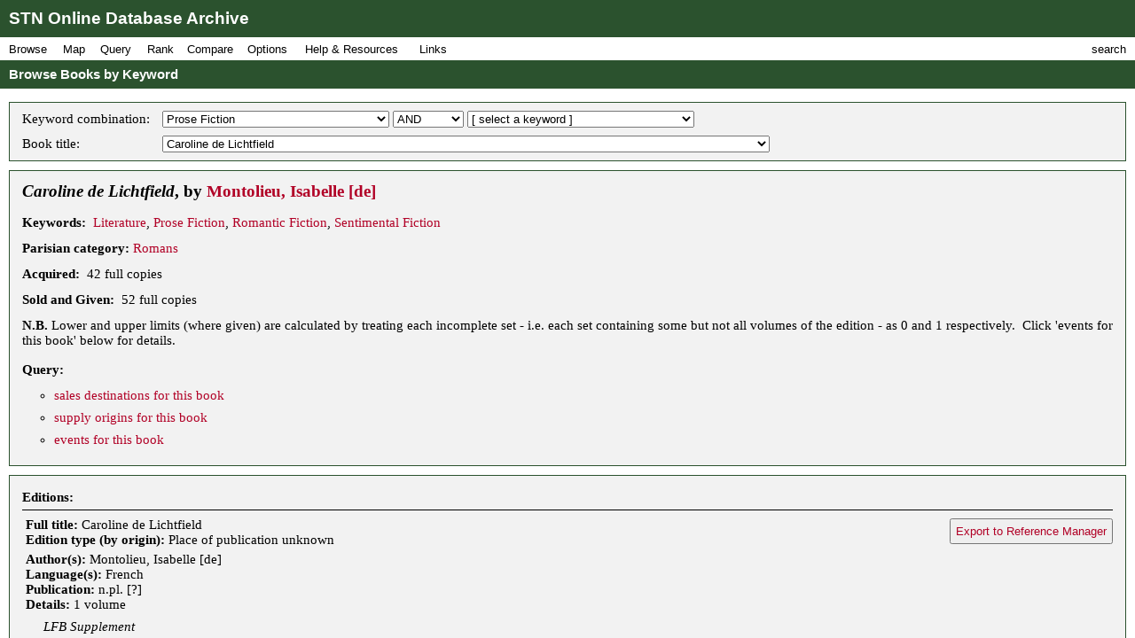

--- FILE ---
content_type: text/html; charset=UTF-8
request_url: https://fbtee.uws.edu.au/stn/interface/browse.php?t=keyword&id=k0827&r1=&id1=&id2=spbk0004222
body_size: 141223
content:
<!DOCTYPE HTML PUBLIC "-//W3C//DTD HTML 4.01//EN" "http://www.w3.org/TR/html4/strict.dtd">
<html>
<head>
<meta http-equiv="Content-Type" content="text/html; charset=UTF-8">
<meta http-equiv="X-UA-Compatible" content="chrome=1">
<title>STN Online Database Archive - Browse Books by Keyword</title>
<link rel="stylesheet" type="text/css" href="http://fonts.googleapis.com/css?family=Droid+Sans:regular,bold">
<link rel="stylesheet" type="text/css" href="http://fonts.googleapis.com/css?family=Droid+Serif:regular,italic,bold">
<link rel="stylesheet" type="text/css" href="css/screen.css">
<script type="text/javascript" src="javascript/stn-functions.js"></script>
<script src="http://books.google.com/books/previewlib.js"></script>
<script type="text/javascript" src="javascript/d3.js"></script>
<script type="text/javascript" src="javascript/d3.geo.js"></script>


<script type="text/javascript" src="http://ajax.googleapis.com/ajax/libs/chrome-frame/1/CFInstall.min.js"></script>



<script type="text/javascript">

  var _gaq = _gaq || [];
  _gaq.push(['_setAccount', 'UA-32725713-1']);
  _gaq.push(['_trackPageview']);

  (function() {
    var ga = document.createElement('script'); ga.type = 'text/javascript'; ga.async = true;
    ga.src = ('https:' == document.location.protocol ? 'https://ssl' : 'http://www') + '.google-analytics.com/ga.js';
    var s = document.getElementsByTagName('script')[0]; s.parentNode.insertBefore(ga, s);
  })();

</script>


 
</head>
<body onload="pageLoaded();CFInstall.check({mode:'overlay',url:'chromeframe.php'});">
<div id="wait">Loading Page.<br>Please wait... <img src="images/busy.gif" alt="busy animation"></div>
<div id="header">STN Online Database Archive</div>
<div id="menu">
<div id="menu1">
<p>Browse</p>
<div id="list1">
<a href="browse.php?t=book">Books by Title</a>
<a href="browse.php?t=author">Books by Author</a>
<a href="browse.php?t=keyword">Books by Keyword</a>
<a href="browse.php?t=C18keyword">Books by Parisian Category</a>
<div class="hr"></div>
<a href="browse.php?t=client">Clients by Name</a>
<a href="browse.php?t=profession">Clients by Profession</a>
<a href="browse.php?t=group">Clients by Profession Group</a>
<a href="browse.php?t=sector">Clients by Economic Sector</a>
<div class="hr"></div>
<a href="browse.php?t=town">Towns</a>
<a href="browse.php?t=C18_lower_territory">C18 Lower Territories</a>
<a href="browse.php?t=C18_sovereign_territory">C18 Sovereign Territories</a>
<a href="browse.php?t=C21_admin">C21 Administrative Units</a>
<a href="browse.php?t=C21_country">C21 Countries</a>
<a href="browse.php?t=geographic_zone">Geographic Zones</a>
<a href="browse.php?t=other">Other Place Groupings</a>
</div>
</div>
<div id="menumap">
<p>Map</p>
<div id="listmap">
<a href="query_places.php?t=book">Books</a>
<a href="query_places.php?t=author&amp;pa=on&amp;sa=on&amp;ea=on&amp;ta=on">Authors</a>
<a href="query_places.php?t=keyword">Keywords</a>
<a href="query_places.php?t=C18keyword">Parisian Categories</a>
<div class="hr"></div>
<a href="query_places.php?t=language">Languages</a>
<a href="query_places.php?t=origlang">Original Languages</a>
<a href="query_places.php?t=pubplace">Publication Places</a>
<div class="hr"></div>
<a href="map_profession_place.php?t=profession">Professions</a>
<a href="map_profession_place.php?t=group">Profession Groups</a>
<a href="map_profession_place.php?t=sector">Economic Sectors</a>
</div>
</div>
<div id="menu2">
<p>Query</p>
<div id="list2">
<a href="query_books.php?t=client">Books by Client</a>
<a href="query_books.php?t=profession">Books by Profession</a>
<a href="query_books.php?t=group">Books by Profession Group</a>
<a href="query_books.php?t=sector">Books by Economic Sector</a>
<div class="hr"></div>
<a href="query_books.php?t=keyword">Books by Keyword</a>
<a href="query_books.php?t=C18keyword">Books by Parisian Category</a>
<div class="hr"></div>
<a href="query_events.php?t=book">Events by Book</a>
<a href="query_events.php?t=client">Events by Client</a>
<a href="query_events.php?t=profession">Events by Profession</a>
<a href="query_events.php?t=group">Events by Profession Group</a>
<a href="query_events.php?t=sector">Events by Economic Sector</a>
<a href="query_events.php?t=town">Events by Town</a>
</div>
</div>
<div id="menu3">
<p>Rank</p>
<div id="list3">
<a href="rank.php?t=book">Books</a>
<a href="rank.php?t=author&amp;pa=on&amp;sa=on&amp;ea=on&amp;ta=on">Authors</a>
<a href="rank.php?t=keyword">Keywords</a>
<a href="rank.php?t=C18keyword">Parisian Categories</a>
<div class="hr"></div>
<a href="rank.php?t=language">Languages</a>
<a href="rank.php?t=origlang">Original Languages</a>
<a href="rank.php?t=pubplace">Publication Places</a>
<div class="hr"></div>
<a href="rank.php?t=client">Clients</a>
<a href="rank.php?t=profession">Professions</a>
<a href="rank.php?t=group">Profession Groups</a>
<a href="rank.php?t=sector">Economic Sectors</a>
<div class="hr"></div>
<a href="rank_places.php?g=town">Towns</a>
<a href="rank_places.php?g=C18_lower_territory">C18 Lower Territories</a>
<a href="rank_places.php?g=C18_sovereign_territory">C18 Sovereign Territories</a>
<a href="rank_places.php?g=C21_admin">C21 Administrative Units</a>
<a href="rank_places.php?g=C21_country">C21 Countries</a>
<a href="rank_places.php?g=geographic_zone">Geographic Zones</a>
</div>
</div>
<div id="menu4">
<p>Compare</p>
<div id="list4">
<a href="compare.php?t=book">Books</a>
<a href="compare.php?t=author&amp;pa=on&amp;sa=on&amp;ea=on&amp;ta=on">Authors</a>
<a href="compare.php?t=keyword">Keywords</a>
<a href="compare.php?t=C18keyword">Parisian Categories</a>
<div class="hr"></div>
<a href="compare.php?t=language">Languages</a>
<a href="compare.php?t=origlang">Original Languages</a>
<a href="compare.php?t=pubplace">Publication Places</a>
<div class="hr"></div>
<a href="compare.php?t=client">Clients</a>
<a href="compare.php?t=profession">Professions</a>
<a href="compare.php?t=group">Profession Groups</a>
<a href="compare.php?t=sector">Economic Sectors</a>
<div class="hr"></div>
<a href="compare_places.php?t=town">Towns</a>
<a href="compare_places.php?t=C18_lower_territory">C18 Lower Territories</a>
<a href="compare_places.php?t=C18_sovereign_territory">C18 Sovereign Territories</a>
<a href="compare_places.php?t=C21_admin">C21 Administrative Units</a>
<a href="compare_places.php?t=C21_country">C21 Countries</a>
<a href="compare_places.php?t=geographic_zone">Geographic Zones</a>
</div>
</div>
<div id="menu5">
<p>Options</p>
<div id="list5">
<a href="option_summary.php">Option Summary</a>
<div class="hr"></div>
<a href="options.php?t=datasource">Data Source</a>
<a href="options.php?t=clientsource">Client Data Source</a>
<div class="hr"></div>
<a href="options.php?t=editiontype">Edition Type</a>
<a href="options.php?t=clienttype">Client Type</a>
<a href="options.php?t=clientgender">Client Gender</a>
<div class="hr"></div>
<a href="options.php?t=illegality">Markers of Illegality</a>
<a href="options.php?t=language">Languages</a>
<a href="options.php?t=origlang">Original Languages</a>
</div>
</div>
<div id="menu6">
<p>Help &amp; Resources</p>
<div id="list6">
<a href="help.php">User Guide</a>
<a href="dsgnotes.php">Designer Notes</a>
<a href="abbreviations.php">Abbreviations</a>
<a href="mslist.php">List of Manuscripts</a>
<a href="glossary.php">Glossary</a>
<div class="hr"></div>
<a href="videos.php">Videos</a>
<a href="gallery.php">Visualisation Gallery</a>
<a href="totals.php">Database Totals</a>
<div class="hr"></div>
<a href="http://fbtee.uws.edu.au/main/eula/">Licensing and Copyright</a>
<a href="http://fbtee.uws.edu.au/main/project-history/">Project History (Credits)</a>
<a href="http://fbtee.uws.edu.au/main/project-tasks/">Project Tasks (Credits)</a>
<a href="history.php">Version History</a>
<a href="http://fbtee.uws.edu.au/main/acknowledgements/">Acknowledgments</a>
</div>
</div>
<div id="menu_links">
<p>Links</p>
<div id="list_links">
<a href="http://fbtee.uws.edu.au/main/download-database/">Download Database</a>
<a href="http://fbtee.uws.edu.au/main/download-maps/">Download Maps</a>
<div class="hr"></div>
<a href="http://fbtee.uws.edu.au/main/">Project Website</a>
<a href="http://frenchbooktrade.wordpress.com/">Project Blog</a>
<div class="hr"></div>
<a href="http://fbtee.uws.edu.au/main/about-the-project/">About</a>
</div>
</div>
<div id="menu7" onclick="toggleSearch();">
<p>search</p>
</div>
</div>
<div id="title" onclick="hideSearch();">Browse Books by Keyword</div>
<div id="search">
<div id="search_bar">search <img src="images/close.png" alt="close box image" onclick="hideSearch();"></div>
<form method="get" action="search.php">
<p class="text"><input type="text" class="text" id="search_field" name="q" value=""></p>
<p class="buttons">
<input type="radio" class="radio" name="st" value="book" id="book" checked="checked" ><label for="book">books</label>
<input type="radio" class="radio" name="st" value="client" id="client" ><label for="client">clients</label>
<input type="radio" class="radio" name="st" value="town" id="town" ><label for="town">places</label>
<input type="submit" class="submit" value="Go">
</p>
<p><a href="search_editions.php">Advanced Edition Search</a></p>
</form>
</div>
<div id="main">
<div class="box">
<table class="select">
<tr>
<td>Keyword combination: </td>
<td>
<form style="display:inline;" name="keyword" method="get" action="browse.php">
<p style="margin:0;padding:0;">
<input type="hidden" name="t" value="keyword">
<select name="id" onchange="document.keyword.submit();">
<option value="">[ select a keyword ]</option>
<option value="k0001">Abbey of Saint-Claude</option>
<option value="k0002">Abelard, Pierre</option>
<option value="k0005">Abstemiousness</option>
<option value="k0006">Accounting</option>
<option value="k0007">Acoustics</option>
<option value="k0008">Acting</option>
<option value="k0009">Actors and Actresses</option>
<option value="k0010">Addison, Joseph</option>
<option value="k0012">Aesthetics</option>
<option value="k0013">Africa</option>
<option value="k0014">Afterlife</option>
<option value="k0015">Agriculture</option>
<option value="k0016">Agronomy</option>
<option value="k0017">Aguesseau, Chancellor d'</option>
<option value="k0019">Alchemy</option>
<option value="k0020">Alembert, Jean le Rond</option>
<option value="k0021">Alexander the Great</option>
<option value="k0022">Alfred the Great</option>
<option value="k0024">Allegorical Works</option>
<option value="k0025">Alps</option>
<option value="k0026">Alsace</option>
<option value="k0027">American Revolution</option>
<option value="k0028">Amorous adventures</option>
<option value="k0029">Amorous Correspondence</option>
<option value="k0030">Anatomy</option>
<option value="k0031">Ancient world</option>
<option value="k0032">Anecdotes</option>
<option value="k0033">Animal husbandry</option>
<option value="k0034">Anne of Austria</option>
<option value="k0035">Anthropology</option>
<option value="k0036">Anti-Aristocratic Works</option>
<option value="k0037">Anti-Clerical Works</option>
<option value="k0038">Aphrodisiacs</option>
<option value="k0039">Apologetic works</option>
<option value="k0040">Aquinas, St Thomas</option>
<option value="k0041">Arabia</option>
<option value="k0042">Arable farming</option>
<option value="k0043">Arboriculture</option>
<option value="k0044">Archaeology</option>
<option value="k0045">Architecture</option>
<option value="k0046">Aromatherapy</option>
<option value="k0047">Art Criticism</option>
<option value="k0048">Art History</option>
<option value="k0049">Artillery</option>
<option value="k0050">Asia</option>
<option value="k0051">Assembly of Notables</option>
<option value="k0052">Assyria</option>
<option value="k0053">Astrology</option>
<option value="k0054">Astronomy</option>
<option value="k0055">Atheism</option>
<option value="k0056">Atheist work</option>
<option value="k0057">Atlantic Ocean</option>
<option value="k0059">Australasia</option>
<option value="k0060">Austrian Empire</option>
<option value="k0061">Austro-Turkish Wars</option>
<option value="k0062">Autobiography</option>
<option value="k0063">Aviary Birds</option>
<option value="k0064">Aviation</option>
<option value="k0065">Babylon</option>
<option value="k0066">Baking</option>
<option value="k0067">Balearic Islands</option>
<option value="k0068">Balkans</option>
<option value="k0069">Ballet</option>
<option value="k0070">Ballooning</option>
<option value="k0071">Baltic region</option>
<option value="k0072">Banking</option>
<option value="k0075">Bastille</option>
<option value="k0076">Bavaria</option>
<option value="k0077">Bayle, Pierre</option>
<option value="k0078">Beaumarchais</option>
<option value="k0079">Beaumont, Christophe de</option>
<option value="k0080">Beauty</option>
<option value="k0081">Beekeeping</option>
<option value="k0082">Belgium</option>
<option value="k0083">Berne</option>
<option value="k0084">Berwick, Marechal duc de</option>
<option value="k0085">Bible stories</option>
<option value="k0086">Biblical history</option>
<option value="k0087">Biblical study</option>
<option value="k0088">Bibliography</option>
<option value="k0089">Bilingual editions</option>
<option value="k0090">Biographical anecdotes</option>
<option value="k0091">Biography</option>
<option value="k0092">Biology</option>
<option value="k0093">Blanchard, Jean-Pierre</option>
<option value="k0095">Boleyn, Anne</option>
<option value="k0096">Bonnet, Charles</option>
<option value="k0098">Book of secrets</option>
<option value="k0099">Book Trade</option>
<option value="k0100">Book-binding</option>
<option value="k0101">Borelly, Alexis</option>
<option value="k0102">Bossuet</option>
<option value="k0103">Botany</option>
<option value="k0105">Bowdlerised works</option>
<option value="k0106">Bread mould</option>
<option value="k0107">Breast-feeding</option>
<option value="k0108">Bridge-building</option>
<option value="k0109">Britain</option>
<option value="k0110">Brittany</option>
<option value="k0112">Buddhism</option>
<option value="k0113">Buffon, Georges-Louis</option>
<option value="k0114">Building</option>
<option value="k0115">Building materials</option>
<option value="k0116">Burgundy</option>
<option value="k0117">Burlesque</option>
<option value="k0118">Business Correspondence</option>
<option value="k0119">Bussy-Rabutin, Roger de</option>
<option value="k0120">Byzantium</option>
<option value="k0121">Cagliostro</option>
<option value="k0122">Calabria</option>
<option value="k0123">Calas, Jean</option>
<option value="k0124">Calonne, Charles-Alexandre de</option>
<option value="k0125">Calvin, Jean</option>
<option value="k0126">Calvinism</option>
<option value="k0127">Camisard Revolt</option>
<option value="k0128">Canada</option>
<option value="k0129">Canals</option>
<option value="k0130">Canon Law</option>
<option value="k0132">Capello, Bianca</option>
<option value="k0133">Card Games</option>
<option value="k0134">Caribbean</option>
<option value="k0135">Caricature &amp; Comic Art</option>
<option value="k0136">Caroline, Queen of Denmark</option>
<option value="k0137">Carthage</option>
<option value="k0138">Cartography</option>
<option value="k0139">Castaway tales</option>
<option value="k0140">Castor Oil</option>
<option value="k0141">Casuistry</option>
<option value="k0142">Catalogue</option>
<option value="k0143">Catechisms</option>
<option value="k0144">Catherine II</option>
<option value="k0145">Catholic text</option>
<option value="k0146">Catholicism</option>
<option value="k0147">Catinat, Nicholas de</option>
<option value="k0148">Cato</option>
<option value="k0149">Causes celebres</option>
<option value="k0150">Celibacy</option>
<option value="k0151">Celtic Church</option>
<option value="k0152">Censorship</option>
<option value="k0153">Central America</option>
<option value="k0154">Ceramics</option>
<option value="k0155">Charity</option>
<option value="k0156">Charlatans</option>
<option value="k0157">Charlemagne</option>
<option value="k0158">Charles II of Great Britain</option>
<option value="k0159">Charles III of Spain</option>
<option value="k0160">Charles IX of France</option>
<option value="k0161">Charles V</option>
<option value="k0162">Charles XII</option>
<option value="k0163">Charles-Emmanuel III of Sardinia</option>
<option value="k0164">Chemistry</option>
<option value="k0166">Child-rearing</option>
<option value="k0165">Childhood diseases</option>
<option value="k0167">Children's literature</option>
<option value="k0168">China</option>
<option value="k0169">Chiropody</option>
<option value="k0170">Chivalric Orders</option>
<option value="k0171">Chivalry</option>
<option value="k0172">Chocolate</option>
<option value="k0173">Christian Doctrine</option>
<option value="k0174">Christian enlightenment text</option>
<option value="k0175">Christian IV of Denmark</option>
<option value="k0176">Christian life</option>
<option value="k0177">Christian Rulership</option>
<option value="k0178">Christian theology</option>
<option value="k0179">Christianity</option>
<option value="k0180">Christina, Queen of Sweden</option>
<option value="k0181">Chronology</option>
<option value="k0182">Church and State</option>
<option value="k0183">Church History</option>
<option value="k0184">Civil Law</option>
<option value="k0185">Clairon, Mlle</option>
<option value="k0186">Classical antiquity</option>
<option value="k0187">Classical remains</option>
<option value="k0188">Clement XIV, Pope</option>
<option value="k0189">Clerical jurisdiction</option>
<option value="k0190">Coach Services</option>
<option value="k0191">Coachmanship</option>
<option value="k0192">Cocoa</option>
<option value="k0193">Coffee</option>
<option value="k0194">Colbert, Jean-Baptiste</option>
<option value="k0195">Collected works</option>
<option value="k0196">Colonial policy</option>
<option value="k0197">Combustion</option>
<option value="k0198">Comedy</option>
<option value="k0199">Comets</option>
<option value="k0200">Comic Opera</option>
<option value="k0201">Comic Poetry</option>
<option value="k0202">Commerce</option>
<option value="k0203">Commercial Law</option>
<option value="k0204">Communication Routes</option>
<option value="k0205">Communion</option>
<option value="k0206">Compagnie des Indes</option>
<option value="k0208">Comte d'Estaing</option>
<option value="k0209">Concordances and Biblical Dictionaries</option>
<option value="k0210">Conduct manual</option>
<option value="k0211">Confessions of Rousseau</option>
<option value="k0212">Confucius</option>
<option value="k0213">Conquistadors</option>
<option value="k0214">Conseils Souverains</option>
<option value="k0215">Constitutional theory</option>
<option value="k0216">Constitutions</option>
<option value="k0217">Convent literature</option>
<option value="k0218">Conversation (art of)</option>
<option value="k0219">Conversion narratives</option>
<option value="k0220">Cook, James</option>
<option value="k0221">Cookery</option>
<option value="k0222">Corneille, Pierre</option>
<option value="k0223">Correspondence</option>
<option value="k0224">Corsairs</option>
<option value="k0225">Corsets</option>
<option value="k0226">Corsica</option>
<option value="k0227">Cosmetics</option>
<option value="k0228">Cosmology</option>
<option value="k0229">Costume</option>
<option value="k0231">Courts &amp; Courtiers</option>
<option value="k0233">Crebillon, pere</option>
<option value="k0234">Criminal biography</option>
<option value="k0235">Criminal Law</option>
<option value="k0236">Cromwell, Oliver</option>
<option value="k0237">Crop Failure</option>
<option value="k0238">Crusades</option>
<option value="k0239">Cultural news</option>
<option value="k0240">Cuneiform</option>
<option value="k0241">Currency &amp; Coinage</option>
<option value="k1077">Current Affairs</option>
<option value="k0242">Customary Law</option>
<option value="k0243">Customs duties</option>
<option value="k0244">Cyrus the Great</option>
<option value="k0245">Dalmatia</option>
<option value="k0246">Dancing</option>
<option value="k0247">Dark Ages</option>
<option value="k0248">David, King of Israel</option>
<option value="k0249">Deaf-mutes</option>
<option value="k0250">Death and dying</option>
<option value="k0251">Deism</option>
<option value="k0252">Deist work</option>
<option value="k0255">Demography</option>
<option value="k0256">Demonology</option>
<option value="k0257">Denmark</option>
<option value="k0258">Dentistry</option>
<option value="k0259">Descartes</option>
<option value="k0260">Design Books</option>
<option value="k0261">Despotism</option>
<option value="k0262">Devotional manual</option>
<option value="k0263">Dialogues of the Dead</option>
<option value="k0264">Diamond Necklace Affair</option>
<option value="k0265">Dictionary</option>
<option value="k0266">Didactic Fiction</option>
<option value="k0267">Digestion</option>
<option value="k0268">Distillation</option>
<option value="k0269">Diverse non-European countries</option>
<option value="k0270">Divine Judgement</option>
<option value="k0271">Divorce</option>
<option value="k0272">Dorat, Claude-Joseph</option>
<option value="k0273">Drama</option>
<option value="k0274">Drame</option>
<option value="k0276">Drawing</option>
<option value="k0277">Dreams (interpretation of)</option>
<option value="k0278">Droz, Jaquet</option>
<option value="k0279">du Barry, Jeanne</option>
<option value="k0280">Duguay-Trouin</option>
<option value="k0281">Dutch Language</option>
<option value="k0282">Dyes and tinctures</option>
<option value="k0283">Dysentery</option>
<option value="k0284">Earthquakes</option>
<option value="k0285">East Indies</option>
<option value="k0286">Eau-de-vie</option>
<option value="k0287">Ecclesiastical affairs</option>
<option value="k0288">Ecclesiastical Property</option>
<option value="k0289">Ecclesiastical reform</option>
<option value="k0290">Economic Theory</option>
<option value="k0291">Economics</option>
<option value="k0292">Ecumenicalism</option>
<option value="k0293">Edicts</option>
<option value="k0294">Education</option>
<option value="k0295">Education of Princes</option>
<option value="k0296">Educational Curriculum</option>
<option value="k0297">Egypt</option>
<option value="k0298">Electricity</option>
<option value="k0299">Elizabeth I of England</option>
<option value="k0300">Embroidery</option>
<option value="k1078">Emotions and Sentiments</option>
<option value="k0301">Encyclopaedia</option>
<option value="k0302">Engineering</option>
<option value="k0303">England</option>
<option value="k0304">English Language</option>
<option value="k0305">Engraving</option>
<option value="k0306">Entomology</option>
<option value="k0307">Epic Poetry</option>
<option value="k0308">Epidemiology</option>
<option value="k0309">Epigrams</option>
<option value="k0310">Epistemology</option>
<option value="k0311">Epistolary Fiction</option>
<option value="k0313">Equestrianism</option>
<option value="k0314">Equine care</option>
<option value="k0316">Erotic works</option>
<option value="k0317">Espionage</option>
<option value="k0319">Etiquette</option>
<option value="k0320">Europe</option>
<option value="k0321">Exchange Rates</option>
<option value="k0323">Exiles</option>
<option value="k0324">Exploration</option>
<option value="k0325">Explosives</option>
<option value="k0326">Fables</option>
<option value="k0327">Fairy Tales</option>
<option value="k0328">Falconry</option>
<option value="k0329">Family relationships</option>
<option value="k0330">Famine</option>
<option value="k0331">Fantasy adventures</option>
<option value="k0333">Fashion</option>
<option value="k0334">Fenelon</option>
<option value="k0335">Fernando Cortes</option>
<option value="k0336">Ferney</option>
<option value="k0337">Feudal dues</option>
<option value="k0338">Fictionalised biography</option>
<option value="k0339">Financial administration</option>
<option value="k0340">Financial Appeals</option>
<option value="k0341">Financial Speculation</option>
<option value="k0342">Fine Arts</option>
<option value="k0343">Fire prevention</option>
<option value="k0344">Fishing</option>
<option value="k0345">Flagellation</option>
<option value="k0346">Flatulence</option>
<option value="k0347">Fleury, Cardinal de</option>
<option value="k0348">Floriculture</option>
<option value="k0349">Folk Legends</option>
<option value="k0350">Food and Beverages</option>
<option value="k0351">Food preservation</option>
<option value="k0352">Fools</option>
<option value="k0353">Forces lists</option>
<option value="k0354">Forestry</option>
<option value="k0355">Fortifications</option>
<option value="k0356">Fox, Charles James</option>
<option value="k0357">France</option>
<option value="k0358">Franco-Dutch Wars</option>
<option value="k0361">Franco-Spanish Wars</option>
<option value="k0359">Francois I</option>
<option value="k0360">Francophonie</option>
<option value="k0362">Franklin, Benjamin</option>
<option value="k0363">Frederick II of Prussia</option>
<option value="k0364">Frederick William II</option>
<option value="k0365">Free trade</option>
<option value="k0366">Freedom of the Press</option>
<option value="k0367">Freemasonry</option>
<option value="k0368">French language</option>
<option value="k0369">French Revolution</option>
<option value="k0370">Fribourg</option>
<option value="k0371">Friendship</option>
<option value="k0372">Fronde rebellion</option>
<option value="k0373">Fuels</option>
<option value="k0374">Funereal oration</option>
<option value="k0375">Fungi</option>
<option value="k0376">Futuristic tales</option>
<option value="k0377">Galileo</option>
<option value="k0378">Gallicanism</option>
<option value="k0379">Gambling</option>
<option value="k0380">Garden design</option>
<option value="k0381">Gardening</option>
<option value="k0382">Gases</option>
<option value="k0383">Gender relations</option>
<option value="k0384">Genealogy</option>
<option value="k0385">General Science</option>
<option value="k0386">Generalship</option>
<option value="k0387">Geneva</option>
<option value="k0388">Genius</option>
<option value="k0389">Geography</option>
<option value="k0390">Geography of Religions</option>
<option value="k0391">Geology</option>
<option value="k0392">George Germain (Lord)</option>
<option value="k0393">George III</option>
<option value="k0394">German language</option>
<option value="k0395">German Literature</option>
<option value="k0396">Germany</option>
<option value="k0398">Gibraltar</option>
<option value="k0399">Glaciers</option>
<option value="k0400">Glarus</option>
<option value="k0401">Glass-making and Glassware</option>
<option value="k0402">Glorious Revolution</option>
<option value="k0403">Gluck, Christophe</option>
<option value="k0404">Goezman affair</option>
<option value="k0405">Goldsmith, Oliver</option>
<option value="k0406">Gospels (non-canonical)</option>
<option value="k0407">Gourville, J.-H.</option>
<option value="k0408">Grain Trade</option>
<option value="k0409">Grammar</option>
<option value="k0410">Gravitation</option>
<option value="k0411">Great Northern War</option>
<option value="k0412">Greece</option>
<option value="k0413">Greek language</option>
<option value="k0414">Greenland</option>
<option value="k0415">Grisons</option>
<option value="k0417">Guidebooks</option>
<option value="k0418">Guines affair</option>
<option value="k0419">Gujer, Jacob</option>
<option value="k0420">Gustavus Adolphus</option>
<option value="k0422">Hair-dressing</option>
<option value="k0423">Haller, Albert</option>
<option value="k0424">Hannibal</option>
<option value="k0425">Happiness</option>
<option value="k0426">Harness-making</option>
<option value="k0427">Hawaii</option>
<option value="k0428">Heloise</option>
<option value="k0429">Helvetius, Claude-Adrien</option>
<option value="k0430">Henri II, King of France</option>
<option value="k0431">Henri IV</option>
<option value="k0432">Henry, Prince of Portugal, 'the Navigator'</option>
<option value="k0433">Henry, Prince of Prussia</option>
<option value="k0435">Herbalism</option>
<option value="k0436">Heresy</option>
<option value="k0437">Hero, mythical figure</option>
<option value="k0438">Heros and Heroism</option>
<option value="k0440">Hinduism</option>
<option value="k0441">Historical Correspondence</option>
<option value="k0442">Historical Drama</option>
<option value="k0443">Historical Fiction</option>
<option value="k0444">Historical geography</option>
<option value="k0445">Historical language dictionaries</option>
<option value="k0446">Historical Methodology</option>
<option value="k0447">History</option>
<option value="k0448">History of Education</option>
<option value="k0449">History of Mathematics</option>
<option value="k0450">History of Medicine</option>
<option value="k0451">History of Philosophy</option>
<option value="k0452">History of Science</option>
<option value="k0453">Hobbies and Pastimes</option>
<option value="k0454">Homer</option>
<option value="k0455">Horsemanship</option>
<option value="k0456">Hospitals</option>
<option value="k0457">Household Skills</option>
<option value="k0458">Huguenots</option>
<option value="k0459">Human nature</option>
<option value="k0460">Human reproduction</option>
<option value="k0461">Hume, David</option>
<option value="k0462">Hundred Year's War</option>
<option value="k0463">Hungary</option>
<option value="k0464">Hunting</option>
<option value="k0466">Hydro-power</option>
<option value="k0465">Hydrography</option>
<option value="k0467">Hygiene</option>
<option value="k0468">Hymns</option>
<option value="k0469">Hypnosis</option>
<option value="k0470">Hypochondria</option>
<option value="k0471">Iceland</option>
<option value="k0472">Ile de Bourbon</option>
<option value="k0474">Illegitimacy</option>
<option value="k0475">Imagination</option>
<option value="k0476">Incest</option>
<option value="k0477">India</option>
<option value="k0478">Indian Ocean</option>
<option value="k0479">Indo-China</option>
<option value="k0480">Industry</option>
<option value="k0481">Infanticide</option>
<option value="k0482">Inheritance</option>
<option value="k0484">Inoculation</option>
<option value="k0485">Inquisition</option>
<option value="k0486">Insurance Premiums</option>
<option value="k0488">International Law</option>
<option value="k0489">International relations</option>
<option value="k0490">International Trade</option>
<option value="k0491">Ireland</option>
<option value="k0492">Irreligious works</option>
<option value="k0493">Irrigation</option>
<option value="k0494">Islam</option>
<option value="k0495">Islamic World</option>
<option value="k0496">Italian language</option>
<option value="k0497">Italian Wars</option>
<option value="k0498">Italy</option>
<option value="k0500">Ivan III of Russia</option>
<option value="k0501">Jacobitism</option>
<option value="k0503">James I and VI</option>
<option value="k0504">Jansenism</option>
<option value="k0505">Jansenist text</option>
<option value="k0506">Japan</option>
<option value="k0507">Jesuits</option>
<option value="k0508">Jesus Christ</option>
<option value="k0509">Jewellery</option>
<option value="k0510">Jews</option>
<option value="k0511">Joan of Arc</option>
<option value="k0512">Joseph II</option>
<option value="k0513">Josephus</option>
<option value="k0514">Judaism</option>
<option value="k0515">Judicial bodies</option>
<option value="k0516">Judicial Memoires</option>
<option value="k0517">Judicial Procedure</option>
<option value="k0518">Judicial proceedings</option>
<option value="k0519">Julian 'The Apostate'</option>
<option value="k0520">Jura (Swiss)</option>
<option value="k0522">Keith, Earl-Marechal George</option>
<option value="k0524">Kings of France</option>
<option value="k0525">Knights Templar</option>
<option value="k0526">Kornmann Affair</option>
<option value="k0527">La Barre, Chevalier de</option>
<option value="k0528">La Fontaine</option>
<option value="k0529">La Rochefoucauld, Francois de</option>
<option value="k0530">La Tour d'Auvergne, F-M de</option>
<option value="k0531">Labour Markets</option>
<option value="k0532">Lally, General</option>
<option value="k0533">Land improvement</option>
<option value="k0534">Land Tenure</option>
<option value="k1079">Languages</option>
<option value="k0536">Latin language</option>
<option value="k0537">Latude, J-H Masers de</option>
<option value="k0538">Lauraguais</option>
<option value="k0539">Lausanne</option>
<option value="k0540">Law</option>
<option value="k0541">Laws of Succession</option>
<option value="k0542">Leander, mythical figure</option>
<option value="k0543">Legal codes</option>
<option value="k0544">Legal Codification</option>
<option value="k0545">Legal profession</option>
<option value="k0546">Legal reform</option>
<option value="k0547">Legislation</option>
<option value="k0548">Legislative measures</option>
<option value="k0549">Legitimacy of children</option>
<option value="k0550">Leibniz</option>
<option value="k0551">Lenclos, Anne de</option>
<option value="k0552">Lenoir, Jean-Charles-Pierre</option>
<option value="k0553">lesbianism</option>
<option value="k0554">Levant</option>
<option value="k0555">Libel and Slander</option>
<option value="k0556">Libertine texts</option>
<option value="k0557">Liege, Principality of</option>
<option value="k0558">Linguet, Simon</option>
<option value="k0559">Linguistics</option>
<option value="k0560">List of officials</option>
<option value="k0561">Literary Correspondence</option>
<option value="k0562">Literary Criticism</option>
<option value="k0563">Literary History</option>
<option value="k0565">Literary Prospectus</option>
<option value="k0566">Literary studies</option>
<option value="k0567">Literature</option>
<option value="k0568">Lives and letters</option>
<option value="k0569">Local politics</option>
<option value="k0570">Logic</option>
<option value="k0571">London</option>
<option value="k0572">Longevity</option>
<option value="k0573">Lorraine</option>
<option value="k0574">Lotteries</option>
<option value="k0575">Louis IX</option>
<option value="k0576">Louis the Dauphin</option>
<option value="k0577">Louis XI</option>
<option value="k0578">Louis XII</option>
<option value="k0579">Louis XIII</option>
<option value="k0580">Louis XIV</option>
<option value="k0581">Louis XV</option>
<option value="k0582">Louis XVI</option>
<option value="k0583">Love</option>
<option value="k0584">Luther, Martin</option>
<option value="k0585">Lutheranism</option>
<option value="k0586">Luxury</option>
<option value="k0587">Lyrical Drama</option>
<option value="k0588">Machiavelli</option>
<option value="k0589">Madame Geoffrin</option>
<option value="k0592">Magic Spells</option>
<option value="k0593">Magic Tricks</option>
<option value="k0594">Magnetism</option>
<option value="k0595">Mahomet, the Prophet</option>
<option value="k0596">Maintenon, Mme de</option>
<option value="k0597">Malta</option>
<option value="k0598">Manners</option>
<option value="k0599">Manual</option>
<option value="k0600">Manufacturing</option>
<option value="k0601">Maps and Atlases</option>
<option value="k0602">Marcus Aurelius</option>
<option value="k0604">Marguerite de Valois</option>
<option value="k0605">Maria-Theresia</option>
<option value="k0606">Marie-Antoinette</option>
<option value="k0607">Mark Anthony</option>
<option value="k0608">Marriage</option>
<option value="k0609">Marsigli, Comte de</option>
<option value="k0610">Martyrdom</option>
<option value="k0611">Mary Queen of Scots</option>
<option value="k0612">Materialism</option>
<option value="k0613">Mathematics</option>
<option value="k0615">Maupeou, Rene-Nicolas de</option>
<option value="k0616">Maupeouana</option>
<option value="k0617">Maurice of Saxony</option>
<option value="k0618">Mauritius</option>
<option value="k0619">Maxims</option>
<option value="k0620">Mazarin, Cardinal</option>
<option value="k0621">Mechanics</option>
<option value="k0622">Medical Autopsies</option>
<option value="k0623">Medical Case Reports</option>
<option value="k0624">Medical Instruments</option>
<option value="k0625">Medical profession</option>
<option value="k0626">Medical remedies</option>
<option value="k0627">Medici, Marie de</option>
<option value="k0628">Medicine</option>
<option value="k0629">Meditations</option>
<option value="k0630">Mendelssohn, Moses</option>
<option value="k0631">Mental diseases</option>
<option value="k0632">Mesmerism</option>
<option value="k0633">Metallurgy</option>
<option value="k0634">Metaphysics</option>
<option value="k0635">Meteorology</option>
<option value="k0636">Michel de l'Hopital</option>
<option value="k0637">micro-organisms</option>
<option value="k0638">Middle Ages</option>
<option value="k0639">Middle East</option>
<option value="k0640">Midwifery</option>
<option value="k0641">Milan</option>
<option value="k0642">Military Affairs</option>
<option value="k0643">Military history</option>
<option value="k0644">Military medicine</option>
<option value="k0645">Military Organisation</option>
<option value="k0646">Military Regulations</option>
<option value="k0647">Military science</option>
<option value="k0648">Military training</option>
<option value="k0649">Milling</option>
<option value="k0650">Mineral Waters</option>
<option value="k0651">Mineralogy</option>
<option value="k0652">Mining</option>
<option value="k0653">Minting and Coining</option>
<option value="k0654">Mirabeau</option>
<option value="k0655">Miracles</option>
<option value="k0656">Miscellaneous essays</option>
<option value="k0657">Miscellaneous subjects</option>
<option value="k0659">Moliere</option>
<option value="k0660">Monasticism</option>
<option value="k0661">Montbailli Affair</option>
<option value="k0662">Montenegro</option>
<option value="k0663">Montesquieu</option>
<option value="k0664">Moral instruction</option>
<option value="k0665">Moral Philosophy</option>
<option value="k0666">Moral tales</option>
<option value="k0667">Morande, Charles Theveneau</option>
<option value="k0668">Morangies, Count de</option>
<option value="k0669">Moses</option>
<option value="k0670">Mountaineering</option>
<option value="k0671">Mountains</option>
<option value="k0672">Murder</option>
<option value="k0673">Music</option>
<option value="k0674">Musical Scores</option>
<option value="k0675">Musicology</option>
<option value="k0676">Mythology</option>
<option value="k0677">Naples</option>
<option value="k0679">National Assembly</option>
<option value="k0680">National Character</option>
<option value="k0681">National customs</option>
<option value="k0682">Natural History (general)</option>
<option value="k0683">Natural Law</option>
<option value="k0684">Natural Religion</option>
<option value="k0685">Nature of Women</option>
<option value="k0686">Nature, Contemplation of</option>
<option value="k0687">Naval Science</option>
<option value="k0688">Naval Warfare</option>
<option value="k0689">Navies &amp; Naval Power</option>
<option value="k0690">Navigation</option>
<option value="k0691">Necker, Jacques</option>
<option value="k0692">Nepos, Cornelius</option>
<option value="k0693">Nervous system</option>
<option value="k0694">Netherlands</option>
<option value="k0695">Neuchatel</option>
<option value="k0696">Newspapers and periodicals</option>
<option value="k0697">Newton, Isaac</option>
<option value="k0698">Nobility</option>
<option value="k0699">Noble Savage, The</option>
<option value="k0700">Nordic Literature</option>
<option value="k0701">North Africa</option>
<option value="k0702">North America</option>
<option value="k0703">Norway</option>
<option value="k0704">Nursing</option>
<option value="k0705">Nutrition</option>
<option value="k0706">Obituary notices</option>
<option value="k0707">Obstetrics</option>
<option value="k0708">Octavia (Caesar Augustus' sister)</option>
<option value="k0709">Odysseus, King of Ithaca</option>
<option value="k0710">Oeuvres</option>
<option value="k0711">Official Account of events</option>
<option value="k0712">Official Addresses</option>
<option value="k0713">Official ceremonies</option>
<option value="k0714">Official documents</option>
<option value="k0715">Old Age</option>
<option value="k0716">Opera</option>
<option value="k0717">Opthamology</option>
<option value="k0718">Optics</option>
<option value="k0719">Oriental languages</option>
<option value="k0720">Origins of Religions</option>
<option value="k0721">Orleans, Henriette, duchess of</option>
<option value="k0722">Orléans, Philippe (1747-1793)</option>
<option value="k0723">Ornithology</option>
<option value="k0724">Orthopaedics</option>
<option value="k0726">Osteology</option>
<option value="k0727">Ottoman Empire</option>
<option value="k0728">Ovid</option>
<option value="k0730">Pacific</option>
<option value="k0731">Paediatrics</option>
<option value="k0732">Paganism</option>
<option value="k0733">Painting</option>
<option value="k0734">Paleontology</option>
<option value="k0735">Panegyric</option>
<option value="k0736">Pantheism</option>
<option value="k0737">Paoli, Pascal</option>
<option value="k0738">Papacy</option>
<option value="k0739">Papal Bulls</option>
<option value="k0740">Papermaking</option>
<option value="k0741">Parasites</option>
<option value="k0742">Paris</option>
<option value="k0743">Paris brothers</option>
<option value="k0744">Parlement of Paris</option>
<option value="k0745">Parlements</option>
<option value="k0746">Parliamentary bodies</option>
<option value="k0747">Parody</option>
<option value="k0748">Pascal, Blaise</option>
<option value="k0749">Passion of Christ</option>
<option value="k0750">Pathology</option>
<option value="k0751">Patient care</option>
<option value="k0752">Patriotism</option>
<option value="k0753">Paul of Tarsus, Saint</option>
<option value="k0754">Pays de Vaud</option>
<option value="k0755">Peasantry</option>
<option value="k0756">Pedagogy</option>
<option value="k0757">Penal system</option>
<option value="k0758">Perfumes</option>
<option value="k0759">Periodical Literature</option>
<option value="k0760">Periodical prospectuses</option>
<option value="k0761">Persia</option>
<option value="k0762">Personal libel</option>
<option value="k0763">Pest Extermination</option>
<option value="k0764">Peter I</option>
<option value="k0766">Peter III of Russia</option>
<option value="k0767">Petitpierre affair</option>
<option value="k0768">Pharmacology</option>
<option value="k0770">Philanthropy</option>
<option value="k0771">Philip II</option>
<option value="k0772">Philippines</option>
<option value="k0773">Philosophers</option>
<option value="k0774">Philosophie</option>
<option value="k0775">Philosophy</option>
<option value="k0776">Philosophy of History</option>
<option value="k0777">Photosynthesis</option>
<option value="k0778">Phrase Book</option>
<option value="k0779">Physical disabilities</option>
<option value="k0780">Physical Education</option>
<option value="k0781">Physics</option>
<option value="k0782">Physiocracy</option>
<option value="k0783">Physiognomy</option>
<option value="k0784">Physiology</option>
<option value="k0785">Picaresque tales</option>
<option value="k0786">Piccinni, Niccolo</option>
<option value="k0787">Pindar</option>
<option value="k0788">Pirate stories</option>
<option value="k0789">Pius VI</option>
<option value="k0790">Plant Nutrition</option>
<option value="k0791">Poetry</option>
<option value="k0792">Poland</option>
<option value="k0793">Polar regions</option>
<option value="k0794">Policing</option>
<option value="k0795">Political Correspondence</option>
<option value="k0796">Political Fiction</option>
<option value="k0797">Political institutions</option>
<option value="k0798">Political Rights</option>
<option value="k0799">Political theory</option>
<option value="k0800">Politics</option>
<option value="k0801">Pombal, Marquis de</option>
<option value="k0802">Pompadour, Madame de</option>
<option value="k0803">Popular Beliefs</option>
<option value="k0804">Pornographic works</option>
<option value="k0805">Portugal</option>
<option value="k0806">Portuguese Language</option>
<option value="k0807">Postal Services</option>
<option value="k0808">Potatoes</option>
<option value="k0809">Poverty / vagrancy</option>
<option value="k0810">Prayer</option>
<option value="k0811">Prayer books</option>
<option value="k0813">Pre-Classical Remains</option>
<option value="k0812">Preaching</option>
<option value="k0814">Prices and Tariffs</option>
<option value="k0815">Priesthood</option>
<option value="k0816">Prints</option>
<option value="k0817">Prison narratives</option>
<option value="k0818">Private collection catalogue</option>
<option value="k0819">Probability tables</option>
<option value="k0820">Proceedings</option>
<option value="k0821">Proclamations</option>
<option value="k0823">Pronunciation</option>
<option value="k0824">Property</option>
<option value="k0826">Prose Drama</option>
<option selected="selected" value="k0827">Prose Fiction</option>
<option value="k0828">Prostitution</option>
<option value="k0829">Protestant text</option>
<option value="k0830">Protestantism</option>
<option value="k0831">Proverbs</option>
<option value="k0832">Prussia</option>
<option value="k0833">Psalter</option>
<option value="k0834">Pseudo-science</option>
<option value="k0835">Psychology</option>
<option value="k0836">Puberty</option>
<option value="k0837">Public administration</option>
<option value="k0838">Public Celebrations</option>
<option value="k0839">Public collection catalogue</option>
<option value="k0840">Public Education System</option>
<option value="k0842">Public Executions</option>
<option value="k0843">Public Law</option>
<option value="k0844">Public Mourning</option>
<option value="k0845">Public Opinion</option>
<option value="k0846">Punic Wars</option>
<option value="k0847">Pury, David</option>
<option value="k0848">Queens of France</option>
<option value="k0849">Questions for Explorers</option>
<option value="k0850">Racine, Jean</option>
<option value="k0851">Ragusa, Republic of</option>
<option value="k0852">Rainbows</option>
<option value="k0853">Raynal, Abbe</option>
<option value="k0855">Reason</option>
<option value="k0856">Recipes</option>
<option value="k0857">Reference works</option>
<option value="k0858">Reformation</option>
<option value="k0859">Regulations</option>
<option value="k0860">Religion</option>
<option value="k0861">Religious Art</option>
<option value="k0863">Religious houses</option>
<option value="k0864">Religious Missions</option>
<option value="k0865">Religious Observance</option>
<option value="k0866">Religious orders</option>
<option value="k0867">Religious Persecution</option>
<option value="k0868">Religious Prophesy</option>
<option value="k0869">religious toleration</option>
<option value="k0871">Renaissance</option>
<option value="k0872">Respiration</option>
<option value="k0873">Rhetoric</option>
<option value="k0874">Rhodes</option>
<option value="k0875">Richerism</option>
<option value="k0876">Riddles</option>
<option value="k0877">Rilliet affair</option>
<option value="k0878">Ripert de Monclar, J-P-F de</option>
<option value="k0879">Road-building</option>
<option value="k0881">Roman Empire</option>
<option value="k0882">Romantic Fiction</option>
<option value="k0883">Rome (city of)</option>
<option value="k0884">Root vegetables</option>
<option value="k0886">Rousseau</option>
<option value="k0887">Rousseauian text</option>
<option value="k0889">Royal Mistresses</option>
<option value="k0890">Russia</option>
<option value="k0891">Russian Orthodox text</option>
<option value="k0892">Russo-Swedish War (1741-2)</option>
<option value="k0893">Russo-Turkish wars</option>
<option value="k0895">Sacred Texts</option>
<option value="k0896">Saddlery</option>
<option value="k0897">Saint Dominic</option>
<option value="k0898">Saint-Domingue</option>
<option value="k0899">Salons</option>
<option value="k0900">Salt trade</option>
<option value="k0901">Sami</option>
<option value="k0902">Sappho</option>
<option value="k0903">Sarpi, Paolo</option>
<option value="k0904">Satirical works</option>
<option value="k0905">Saul, King of Israel</option>
<option value="k0906">Savants</option>
<option value="k0907">Savoy</option>
<option value="k0908">Saxe, Marechal du</option>
<option value="k0909">Scandal</option>
<option value="k0910">Scandalous anecdotes</option>
<option value="k0911">Scandinavia</option>
<option value="k0912">Sceptical works</option>
<option value="k0913">School Book</option>
<option value="k0914">Science</option>
<option value="k0915">Scientific Correspondence</option>
<option value="k0916">Scientific Instruments</option>
<option value="k0917">Scientific method</option>
<option value="k0918">Scipio Africanus</option>
<option value="k0919">Scotland</option>
<option value="k0920">Scriptures</option>
<option value="k0921">Sculpture</option>
<option value="k0922">Seafarers</option>
<option value="k0923">Seaports</option>
<option value="k0924">Seashells</option>
<option value="k0926">Seigneux de Correvon, Gabriel</option>
<option value="k0927">Self-Improvement</option>
<option value="k0928">Sentimental Fiction</option>
<option value="k0929">Serfdom</option>
<option value="k0930">Sermons</option>
<option value="k0931">Seven Years War</option>
<option value="k0932">Sex</option>
<option value="k0933">Sexual morality</option>
<option value="k0934">Sexuality</option>
<option value="k0935">Shakespeare</option>
<option value="k0936">Shipbuilding</option>
<option value="k0937">Short stories</option>
<option value="k0938">Siberia</option>
<option value="k0939">Sicily</option>
<option value="k0940">Siege Warfare</option>
<option value="k0941">Sixtus V, Pope</option>
<option value="k0942">Slavery</option>
<option value="k0943">Sleep-walking</option>
<option value="k0944">Sobriety</option>
<option value="k0945">Social fiction</option>
<option value="k0946">Social Issues</option>
<option value="k0947">Social mores</option>
<option value="k0948">Social Observation</option>
<option value="k0949">Social order</option>
<option value="k0950">Socrates</option>
<option value="k0951">Soils</option>
<option value="k0952">Solano de Luque, Francisco</option>
<option value="k0953">Soldiering</option>
<option value="k0954">Solomon, King of Israel</option>
<option value="k0955">Songs</option>
<option value="k0956">South America</option>
<option value="k0957">South Atlantic</option>
<option value="k0958">Spa towns</option>
<option value="k0959">Spain</option>
<option value="k0960">Spanish language</option>
<option value="k0961">Sparta</option>
<option value="k0962">Specimen collecting</option>
<option value="k0963">Spitzbergen</option>
<option value="k0964">Sport</option>
<option value="k0965">Spurious works</option>
<option value="k0966">Stanislaus II, King of Poland</option>
<option value="k0967">Statistical digest</option>
<option value="k0968">Steam Engines</option>
<option value="k0969">Sterne, Laurence</option>
<option value="k0970">Stoicism</option>
<option value="k0971">Strategy and Tactics</option>
<option value="k0972">Struensee, Comte</option>
<option value="k0974">Sully-Bethune, Duc de</option>
<option value="k0975">Sultan Abdul Hamid</option>
<option value="k0976">Surgery</option>
<option value="k0977">Surveying</option>
<option value="k0978">Sweden</option>
<option value="k0979">Swedenborgianism</option>
<option value="k0980">Swimming</option>
<option value="k0981">Switzerland</option>
<option value="k0982">Symbolism</option>
<option value="k0983">Synonyms</option>
<option value="k0984">Tahiti</option>
<option value="k0985">Tailoring</option>
<option value="k0986">Tanning</option>
<option value="k0987">Tartary</option>
<option value="k0988">Taxation</option>
<option value="k0989">Taxonomy</option>
<option value="k0990">Tea</option>
<option value="k0991">Technology</option>
<option value="k0992">Tell, William</option>
<option value="k0993">Terray, Abbe</option>
<option value="k0994">Testimonies to Faith</option>
<option value="k0995">Textiles</option>
<option value="k0996">Theatre</option>
<option value="k0997">Theodore I, King of Corsica</option>
<option value="k0998">Theology</option>
<option value="k0999">Thesaurus</option>
<option value="k1000">Thirty Years' War</option>
<option value="k1001">Tithe</option>
<option value="k1002">Tobacco</option>
<option value="k1003">Trade catalogue</option>
<option value="k1004">Trades</option>
<option value="k1005">Tragedy</option>
<option value="k1006">Tragi-Comedy</option>
<option value="k1007">Translating</option>
<option value="k1008">Travel</option>
<option value="k1009">Treaties</option>
<option value="k1010">Trojan War</option>
<option value="k1011">Tron, Andrea</option>
<option value="k1012">Troubadours</option>
<option value="k1013">True adventure</option>
<option value="k1015">Turenne, vicomte de</option>
<option value="k1016">Turgot, Anne-Robert</option>
<option value="k1017">Tuscany</option>
<option value="k1018">Typography &amp; Printing</option>
<option value="k1019">Unigenitus</option>
<option value="k1020">United States of America</option>
<option value="k1021">Universities</option>
<option value="k1022">University of Paris</option>
<option value="k1023">Unknown</option>
<option value="k1024">Urban History</option>
<option value="k1025">Usurpers</option>
<option value="k1026">Usury</option>
<option value="k1027">Utopian Fiction</option>
<option value="k1029">Vaudeville</option>
<option value="k1030">Vegetable gardens</option>
<option value="k1031">Vegetables</option>
<option value="k1032">Venereal diseases</option>
<option value="k1033">Venice</option>
<option value="k1034">Ventriloquism</option>
<option value="k1035">Vergennes</option>
<option value="k1036">Vergil</option>
<option value="k1037">Verse Drama</option>
<option value="k1038">Veterinary science</option>
<option value="k1039">Victor-Amadeus II</option>
<option value="k1040">Vies privees</option>
<option value="k1041">Villars, Marechal-Duc de</option>
<option value="k1042">Virgin Birth</option>
<option value="k1043">Viticulture</option>
<option value="k1044">Vocabulary</option>
<option value="k1045">Vocal development</option>
<option value="k1046">Volcanoes</option>
<option value="k1047">Voltaire</option>
<option value="k1048">Voyages</option>
<option value="k1049">War of Bavarian Succession</option>
<option value="k1050">War of Polish Succession</option>
<option value="k1051">War of Spanish Succession</option>
<option value="k1052">War of the League of Augsburg</option>
<option value="k1053">Wars of Austrian Succession</option>
<option value="k1054">Wars of Religion</option>
<option value="k1055">Washington, George</option>
<option value="k1056">Watchmaking</option>
<option value="k1057">Waterfalls</option>
<option value="k1058">Weaponry</option>
<option value="k1059">Weights and Measures</option>
<option value="k1061">Wet nursing</option>
<option value="k1062">Wills and Testaments</option>
<option value="k1063">Wine-making</option>
<option value="k1064">Women</option>
<option value="k1065">Women's education</option>
<option value="k1066">Women's Literature</option>
<option value="k1067">Work of Religiosity</option>
<option value="k1068">World history</option>
<option value="k1069">World religions</option>
<option value="k1071">Writing (art of)</option>
<option value="k1072">Yearbooks</option>
<option value="k1073">Zannowich, Stephano</option>
<option value="k1074">Zoology</option>
<option value="k1075">Zurich</option>
</select>
<select name="r1" onchange="document.keyword.submit();">
<option value="and">AND</option>
<option value="or">OR</option>
<option value="not">AND NOT</option>
</select>
<select name="id1" onchange="document.keyword.submit();">
<option value="">[ select a keyword ]</option>
<option value="k0001">Abbey of Saint-Claude</option>
<option value="k0002">Abelard, Pierre</option>
<option value="k0005">Abstemiousness</option>
<option value="k0006">Accounting</option>
<option value="k0007">Acoustics</option>
<option value="k0008">Acting</option>
<option value="k0009">Actors and Actresses</option>
<option value="k0010">Addison, Joseph</option>
<option value="k0012">Aesthetics</option>
<option value="k0013">Africa</option>
<option value="k0014">Afterlife</option>
<option value="k0015">Agriculture</option>
<option value="k0016">Agronomy</option>
<option value="k0017">Aguesseau, Chancellor d'</option>
<option value="k0019">Alchemy</option>
<option value="k0020">Alembert, Jean le Rond</option>
<option value="k0021">Alexander the Great</option>
<option value="k0022">Alfred the Great</option>
<option value="k0024">Allegorical Works</option>
<option value="k0025">Alps</option>
<option value="k0026">Alsace</option>
<option value="k0027">American Revolution</option>
<option value="k0028">Amorous adventures</option>
<option value="k0029">Amorous Correspondence</option>
<option value="k0030">Anatomy</option>
<option value="k0031">Ancient world</option>
<option value="k0032">Anecdotes</option>
<option value="k0033">Animal husbandry</option>
<option value="k0034">Anne of Austria</option>
<option value="k0035">Anthropology</option>
<option value="k0036">Anti-Aristocratic Works</option>
<option value="k0037">Anti-Clerical Works</option>
<option value="k0038">Aphrodisiacs</option>
<option value="k0039">Apologetic works</option>
<option value="k0040">Aquinas, St Thomas</option>
<option value="k0041">Arabia</option>
<option value="k0042">Arable farming</option>
<option value="k0043">Arboriculture</option>
<option value="k0044">Archaeology</option>
<option value="k0045">Architecture</option>
<option value="k0046">Aromatherapy</option>
<option value="k0047">Art Criticism</option>
<option value="k0048">Art History</option>
<option value="k0049">Artillery</option>
<option value="k0050">Asia</option>
<option value="k0051">Assembly of Notables</option>
<option value="k0052">Assyria</option>
<option value="k0053">Astrology</option>
<option value="k0054">Astronomy</option>
<option value="k0055">Atheism</option>
<option value="k0056">Atheist work</option>
<option value="k0057">Atlantic Ocean</option>
<option value="k0059">Australasia</option>
<option value="k0060">Austrian Empire</option>
<option value="k0061">Austro-Turkish Wars</option>
<option value="k0062">Autobiography</option>
<option value="k0063">Aviary Birds</option>
<option value="k0064">Aviation</option>
<option value="k0065">Babylon</option>
<option value="k0066">Baking</option>
<option value="k0067">Balearic Islands</option>
<option value="k0068">Balkans</option>
<option value="k0069">Ballet</option>
<option value="k0070">Ballooning</option>
<option value="k0071">Baltic region</option>
<option value="k0072">Banking</option>
<option value="k0075">Bastille</option>
<option value="k0076">Bavaria</option>
<option value="k0077">Bayle, Pierre</option>
<option value="k0078">Beaumarchais</option>
<option value="k0079">Beaumont, Christophe de</option>
<option value="k0080">Beauty</option>
<option value="k0081">Beekeeping</option>
<option value="k0082">Belgium</option>
<option value="k0083">Berne</option>
<option value="k0084">Berwick, Marechal duc de</option>
<option value="k0085">Bible stories</option>
<option value="k0086">Biblical history</option>
<option value="k0087">Biblical study</option>
<option value="k0088">Bibliography</option>
<option value="k0089">Bilingual editions</option>
<option value="k0090">Biographical anecdotes</option>
<option value="k0091">Biography</option>
<option value="k0092">Biology</option>
<option value="k0093">Blanchard, Jean-Pierre</option>
<option value="k0095">Boleyn, Anne</option>
<option value="k0096">Bonnet, Charles</option>
<option value="k0098">Book of secrets</option>
<option value="k0099">Book Trade</option>
<option value="k0100">Book-binding</option>
<option value="k0101">Borelly, Alexis</option>
<option value="k0102">Bossuet</option>
<option value="k0103">Botany</option>
<option value="k0105">Bowdlerised works</option>
<option value="k0106">Bread mould</option>
<option value="k0107">Breast-feeding</option>
<option value="k0108">Bridge-building</option>
<option value="k0109">Britain</option>
<option value="k0110">Brittany</option>
<option value="k0112">Buddhism</option>
<option value="k0113">Buffon, Georges-Louis</option>
<option value="k0114">Building</option>
<option value="k0115">Building materials</option>
<option value="k0116">Burgundy</option>
<option value="k0117">Burlesque</option>
<option value="k0118">Business Correspondence</option>
<option value="k0119">Bussy-Rabutin, Roger de</option>
<option value="k0120">Byzantium</option>
<option value="k0121">Cagliostro</option>
<option value="k0122">Calabria</option>
<option value="k0123">Calas, Jean</option>
<option value="k0124">Calonne, Charles-Alexandre de</option>
<option value="k0125">Calvin, Jean</option>
<option value="k0126">Calvinism</option>
<option value="k0127">Camisard Revolt</option>
<option value="k0128">Canada</option>
<option value="k0129">Canals</option>
<option value="k0130">Canon Law</option>
<option value="k0132">Capello, Bianca</option>
<option value="k0133">Card Games</option>
<option value="k0134">Caribbean</option>
<option value="k0135">Caricature &amp; Comic Art</option>
<option value="k0136">Caroline, Queen of Denmark</option>
<option value="k0137">Carthage</option>
<option value="k0138">Cartography</option>
<option value="k0139">Castaway tales</option>
<option value="k0140">Castor Oil</option>
<option value="k0141">Casuistry</option>
<option value="k0142">Catalogue</option>
<option value="k0143">Catechisms</option>
<option value="k0144">Catherine II</option>
<option value="k0145">Catholic text</option>
<option value="k0146">Catholicism</option>
<option value="k0147">Catinat, Nicholas de</option>
<option value="k0148">Cato</option>
<option value="k0149">Causes celebres</option>
<option value="k0150">Celibacy</option>
<option value="k0151">Celtic Church</option>
<option value="k0152">Censorship</option>
<option value="k0153">Central America</option>
<option value="k0154">Ceramics</option>
<option value="k0155">Charity</option>
<option value="k0156">Charlatans</option>
<option value="k0157">Charlemagne</option>
<option value="k0158">Charles II of Great Britain</option>
<option value="k0159">Charles III of Spain</option>
<option value="k0160">Charles IX of France</option>
<option value="k0161">Charles V</option>
<option value="k0162">Charles XII</option>
<option value="k0163">Charles-Emmanuel III of Sardinia</option>
<option value="k0164">Chemistry</option>
<option value="k0166">Child-rearing</option>
<option value="k0165">Childhood diseases</option>
<option value="k0167">Children's literature</option>
<option value="k0168">China</option>
<option value="k0169">Chiropody</option>
<option value="k0170">Chivalric Orders</option>
<option value="k0171">Chivalry</option>
<option value="k0172">Chocolate</option>
<option value="k0173">Christian Doctrine</option>
<option value="k0174">Christian enlightenment text</option>
<option value="k0175">Christian IV of Denmark</option>
<option value="k0176">Christian life</option>
<option value="k0177">Christian Rulership</option>
<option value="k0178">Christian theology</option>
<option value="k0179">Christianity</option>
<option value="k0180">Christina, Queen of Sweden</option>
<option value="k0181">Chronology</option>
<option value="k0182">Church and State</option>
<option value="k0183">Church History</option>
<option value="k0184">Civil Law</option>
<option value="k0185">Clairon, Mlle</option>
<option value="k0186">Classical antiquity</option>
<option value="k0187">Classical remains</option>
<option value="k0188">Clement XIV, Pope</option>
<option value="k0189">Clerical jurisdiction</option>
<option value="k0190">Coach Services</option>
<option value="k0191">Coachmanship</option>
<option value="k0192">Cocoa</option>
<option value="k0193">Coffee</option>
<option value="k0194">Colbert, Jean-Baptiste</option>
<option value="k0195">Collected works</option>
<option value="k0196">Colonial policy</option>
<option value="k0197">Combustion</option>
<option value="k0198">Comedy</option>
<option value="k0199">Comets</option>
<option value="k0200">Comic Opera</option>
<option value="k0201">Comic Poetry</option>
<option value="k0202">Commerce</option>
<option value="k0203">Commercial Law</option>
<option value="k0204">Communication Routes</option>
<option value="k0205">Communion</option>
<option value="k0206">Compagnie des Indes</option>
<option value="k0208">Comte d'Estaing</option>
<option value="k0209">Concordances and Biblical Dictionaries</option>
<option value="k0210">Conduct manual</option>
<option value="k0211">Confessions of Rousseau</option>
<option value="k0212">Confucius</option>
<option value="k0213">Conquistadors</option>
<option value="k0214">Conseils Souverains</option>
<option value="k0215">Constitutional theory</option>
<option value="k0216">Constitutions</option>
<option value="k0217">Convent literature</option>
<option value="k0218">Conversation (art of)</option>
<option value="k0219">Conversion narratives</option>
<option value="k0220">Cook, James</option>
<option value="k0221">Cookery</option>
<option value="k0222">Corneille, Pierre</option>
<option value="k0223">Correspondence</option>
<option value="k0224">Corsairs</option>
<option value="k0225">Corsets</option>
<option value="k0226">Corsica</option>
<option value="k0227">Cosmetics</option>
<option value="k0228">Cosmology</option>
<option value="k0229">Costume</option>
<option value="k0231">Courts &amp; Courtiers</option>
<option value="k0233">Crebillon, pere</option>
<option value="k0234">Criminal biography</option>
<option value="k0235">Criminal Law</option>
<option value="k0236">Cromwell, Oliver</option>
<option value="k0237">Crop Failure</option>
<option value="k0238">Crusades</option>
<option value="k0239">Cultural news</option>
<option value="k0240">Cuneiform</option>
<option value="k0241">Currency &amp; Coinage</option>
<option value="k1077">Current Affairs</option>
<option value="k0242">Customary Law</option>
<option value="k0243">Customs duties</option>
<option value="k0244">Cyrus the Great</option>
<option value="k0245">Dalmatia</option>
<option value="k0246">Dancing</option>
<option value="k0247">Dark Ages</option>
<option value="k0248">David, King of Israel</option>
<option value="k0249">Deaf-mutes</option>
<option value="k0250">Death and dying</option>
<option value="k0251">Deism</option>
<option value="k0252">Deist work</option>
<option value="k0255">Demography</option>
<option value="k0256">Demonology</option>
<option value="k0257">Denmark</option>
<option value="k0258">Dentistry</option>
<option value="k0259">Descartes</option>
<option value="k0260">Design Books</option>
<option value="k0261">Despotism</option>
<option value="k0262">Devotional manual</option>
<option value="k0263">Dialogues of the Dead</option>
<option value="k0264">Diamond Necklace Affair</option>
<option value="k0265">Dictionary</option>
<option value="k0266">Didactic Fiction</option>
<option value="k0267">Digestion</option>
<option value="k0268">Distillation</option>
<option value="k0269">Diverse non-European countries</option>
<option value="k0270">Divine Judgement</option>
<option value="k0271">Divorce</option>
<option value="k0272">Dorat, Claude-Joseph</option>
<option value="k0273">Drama</option>
<option value="k0274">Drame</option>
<option value="k0276">Drawing</option>
<option value="k0277">Dreams (interpretation of)</option>
<option value="k0278">Droz, Jaquet</option>
<option value="k0279">du Barry, Jeanne</option>
<option value="k0280">Duguay-Trouin</option>
<option value="k0281">Dutch Language</option>
<option value="k0282">Dyes and tinctures</option>
<option value="k0283">Dysentery</option>
<option value="k0284">Earthquakes</option>
<option value="k0285">East Indies</option>
<option value="k0286">Eau-de-vie</option>
<option value="k0287">Ecclesiastical affairs</option>
<option value="k0288">Ecclesiastical Property</option>
<option value="k0289">Ecclesiastical reform</option>
<option value="k0290">Economic Theory</option>
<option value="k0291">Economics</option>
<option value="k0292">Ecumenicalism</option>
<option value="k0293">Edicts</option>
<option value="k0294">Education</option>
<option value="k0295">Education of Princes</option>
<option value="k0296">Educational Curriculum</option>
<option value="k0297">Egypt</option>
<option value="k0298">Electricity</option>
<option value="k0299">Elizabeth I of England</option>
<option value="k0300">Embroidery</option>
<option value="k1078">Emotions and Sentiments</option>
<option value="k0301">Encyclopaedia</option>
<option value="k0302">Engineering</option>
<option value="k0303">England</option>
<option value="k0304">English Language</option>
<option value="k0305">Engraving</option>
<option value="k0306">Entomology</option>
<option value="k0307">Epic Poetry</option>
<option value="k0308">Epidemiology</option>
<option value="k0309">Epigrams</option>
<option value="k0310">Epistemology</option>
<option value="k0311">Epistolary Fiction</option>
<option value="k0313">Equestrianism</option>
<option value="k0314">Equine care</option>
<option value="k0316">Erotic works</option>
<option value="k0317">Espionage</option>
<option value="k0319">Etiquette</option>
<option value="k0320">Europe</option>
<option value="k0321">Exchange Rates</option>
<option value="k0323">Exiles</option>
<option value="k0324">Exploration</option>
<option value="k0325">Explosives</option>
<option value="k0326">Fables</option>
<option value="k0327">Fairy Tales</option>
<option value="k0328">Falconry</option>
<option value="k0329">Family relationships</option>
<option value="k0330">Famine</option>
<option value="k0331">Fantasy adventures</option>
<option value="k0333">Fashion</option>
<option value="k0334">Fenelon</option>
<option value="k0335">Fernando Cortes</option>
<option value="k0336">Ferney</option>
<option value="k0337">Feudal dues</option>
<option value="k0338">Fictionalised biography</option>
<option value="k0339">Financial administration</option>
<option value="k0340">Financial Appeals</option>
<option value="k0341">Financial Speculation</option>
<option value="k0342">Fine Arts</option>
<option value="k0343">Fire prevention</option>
<option value="k0344">Fishing</option>
<option value="k0345">Flagellation</option>
<option value="k0346">Flatulence</option>
<option value="k0347">Fleury, Cardinal de</option>
<option value="k0348">Floriculture</option>
<option value="k0349">Folk Legends</option>
<option value="k0350">Food and Beverages</option>
<option value="k0351">Food preservation</option>
<option value="k0352">Fools</option>
<option value="k0353">Forces lists</option>
<option value="k0354">Forestry</option>
<option value="k0355">Fortifications</option>
<option value="k0356">Fox, Charles James</option>
<option value="k0357">France</option>
<option value="k0358">Franco-Dutch Wars</option>
<option value="k0361">Franco-Spanish Wars</option>
<option value="k0359">Francois I</option>
<option value="k0360">Francophonie</option>
<option value="k0362">Franklin, Benjamin</option>
<option value="k0363">Frederick II of Prussia</option>
<option value="k0364">Frederick William II</option>
<option value="k0365">Free trade</option>
<option value="k0366">Freedom of the Press</option>
<option value="k0367">Freemasonry</option>
<option value="k0368">French language</option>
<option value="k0369">French Revolution</option>
<option value="k0370">Fribourg</option>
<option value="k0371">Friendship</option>
<option value="k0372">Fronde rebellion</option>
<option value="k0373">Fuels</option>
<option value="k0374">Funereal oration</option>
<option value="k0375">Fungi</option>
<option value="k0376">Futuristic tales</option>
<option value="k0377">Galileo</option>
<option value="k0378">Gallicanism</option>
<option value="k0379">Gambling</option>
<option value="k0380">Garden design</option>
<option value="k0381">Gardening</option>
<option value="k0382">Gases</option>
<option value="k0383">Gender relations</option>
<option value="k0384">Genealogy</option>
<option value="k0385">General Science</option>
<option value="k0386">Generalship</option>
<option value="k0387">Geneva</option>
<option value="k0388">Genius</option>
<option value="k0389">Geography</option>
<option value="k0390">Geography of Religions</option>
<option value="k0391">Geology</option>
<option value="k0392">George Germain (Lord)</option>
<option value="k0393">George III</option>
<option value="k0394">German language</option>
<option value="k0395">German Literature</option>
<option value="k0396">Germany</option>
<option value="k0398">Gibraltar</option>
<option value="k0399">Glaciers</option>
<option value="k0400">Glarus</option>
<option value="k0401">Glass-making and Glassware</option>
<option value="k0402">Glorious Revolution</option>
<option value="k0403">Gluck, Christophe</option>
<option value="k0404">Goezman affair</option>
<option value="k0405">Goldsmith, Oliver</option>
<option value="k0406">Gospels (non-canonical)</option>
<option value="k0407">Gourville, J.-H.</option>
<option value="k0408">Grain Trade</option>
<option value="k0409">Grammar</option>
<option value="k0410">Gravitation</option>
<option value="k0411">Great Northern War</option>
<option value="k0412">Greece</option>
<option value="k0413">Greek language</option>
<option value="k0414">Greenland</option>
<option value="k0415">Grisons</option>
<option value="k0417">Guidebooks</option>
<option value="k0418">Guines affair</option>
<option value="k0419">Gujer, Jacob</option>
<option value="k0420">Gustavus Adolphus</option>
<option value="k0422">Hair-dressing</option>
<option value="k0423">Haller, Albert</option>
<option value="k0424">Hannibal</option>
<option value="k0425">Happiness</option>
<option value="k0426">Harness-making</option>
<option value="k0427">Hawaii</option>
<option value="k0428">Heloise</option>
<option value="k0429">Helvetius, Claude-Adrien</option>
<option value="k0430">Henri II, King of France</option>
<option value="k0431">Henri IV</option>
<option value="k0432">Henry, Prince of Portugal, 'the Navigator'</option>
<option value="k0433">Henry, Prince of Prussia</option>
<option value="k0435">Herbalism</option>
<option value="k0436">Heresy</option>
<option value="k0437">Hero, mythical figure</option>
<option value="k0438">Heros and Heroism</option>
<option value="k0440">Hinduism</option>
<option value="k0441">Historical Correspondence</option>
<option value="k0442">Historical Drama</option>
<option value="k0443">Historical Fiction</option>
<option value="k0444">Historical geography</option>
<option value="k0445">Historical language dictionaries</option>
<option value="k0446">Historical Methodology</option>
<option value="k0447">History</option>
<option value="k0448">History of Education</option>
<option value="k0449">History of Mathematics</option>
<option value="k0450">History of Medicine</option>
<option value="k0451">History of Philosophy</option>
<option value="k0452">History of Science</option>
<option value="k0453">Hobbies and Pastimes</option>
<option value="k0454">Homer</option>
<option value="k0455">Horsemanship</option>
<option value="k0456">Hospitals</option>
<option value="k0457">Household Skills</option>
<option value="k0458">Huguenots</option>
<option value="k0459">Human nature</option>
<option value="k0460">Human reproduction</option>
<option value="k0461">Hume, David</option>
<option value="k0462">Hundred Year's War</option>
<option value="k0463">Hungary</option>
<option value="k0464">Hunting</option>
<option value="k0466">Hydro-power</option>
<option value="k0465">Hydrography</option>
<option value="k0467">Hygiene</option>
<option value="k0468">Hymns</option>
<option value="k0469">Hypnosis</option>
<option value="k0470">Hypochondria</option>
<option value="k0471">Iceland</option>
<option value="k0472">Ile de Bourbon</option>
<option value="k0474">Illegitimacy</option>
<option value="k0475">Imagination</option>
<option value="k0476">Incest</option>
<option value="k0477">India</option>
<option value="k0478">Indian Ocean</option>
<option value="k0479">Indo-China</option>
<option value="k0480">Industry</option>
<option value="k0481">Infanticide</option>
<option value="k0482">Inheritance</option>
<option value="k0484">Inoculation</option>
<option value="k0485">Inquisition</option>
<option value="k0486">Insurance Premiums</option>
<option value="k0488">International Law</option>
<option value="k0489">International relations</option>
<option value="k0490">International Trade</option>
<option value="k0491">Ireland</option>
<option value="k0492">Irreligious works</option>
<option value="k0493">Irrigation</option>
<option value="k0494">Islam</option>
<option value="k0495">Islamic World</option>
<option value="k0496">Italian language</option>
<option value="k0497">Italian Wars</option>
<option value="k0498">Italy</option>
<option value="k0500">Ivan III of Russia</option>
<option value="k0501">Jacobitism</option>
<option value="k0503">James I and VI</option>
<option value="k0504">Jansenism</option>
<option value="k0505">Jansenist text</option>
<option value="k0506">Japan</option>
<option value="k0507">Jesuits</option>
<option value="k0508">Jesus Christ</option>
<option value="k0509">Jewellery</option>
<option value="k0510">Jews</option>
<option value="k0511">Joan of Arc</option>
<option value="k0512">Joseph II</option>
<option value="k0513">Josephus</option>
<option value="k0514">Judaism</option>
<option value="k0515">Judicial bodies</option>
<option value="k0516">Judicial Memoires</option>
<option value="k0517">Judicial Procedure</option>
<option value="k0518">Judicial proceedings</option>
<option value="k0519">Julian 'The Apostate'</option>
<option value="k0520">Jura (Swiss)</option>
<option value="k0522">Keith, Earl-Marechal George</option>
<option value="k0524">Kings of France</option>
<option value="k0525">Knights Templar</option>
<option value="k0526">Kornmann Affair</option>
<option value="k0527">La Barre, Chevalier de</option>
<option value="k0528">La Fontaine</option>
<option value="k0529">La Rochefoucauld, Francois de</option>
<option value="k0530">La Tour d'Auvergne, F-M de</option>
<option value="k0531">Labour Markets</option>
<option value="k0532">Lally, General</option>
<option value="k0533">Land improvement</option>
<option value="k0534">Land Tenure</option>
<option value="k1079">Languages</option>
<option value="k0536">Latin language</option>
<option value="k0537">Latude, J-H Masers de</option>
<option value="k0538">Lauraguais</option>
<option value="k0539">Lausanne</option>
<option value="k0540">Law</option>
<option value="k0541">Laws of Succession</option>
<option value="k0542">Leander, mythical figure</option>
<option value="k0543">Legal codes</option>
<option value="k0544">Legal Codification</option>
<option value="k0545">Legal profession</option>
<option value="k0546">Legal reform</option>
<option value="k0547">Legislation</option>
<option value="k0548">Legislative measures</option>
<option value="k0549">Legitimacy of children</option>
<option value="k0550">Leibniz</option>
<option value="k0551">Lenclos, Anne de</option>
<option value="k0552">Lenoir, Jean-Charles-Pierre</option>
<option value="k0553">lesbianism</option>
<option value="k0554">Levant</option>
<option value="k0555">Libel and Slander</option>
<option value="k0556">Libertine texts</option>
<option value="k0557">Liege, Principality of</option>
<option value="k0558">Linguet, Simon</option>
<option value="k0559">Linguistics</option>
<option value="k0560">List of officials</option>
<option value="k0561">Literary Correspondence</option>
<option value="k0562">Literary Criticism</option>
<option value="k0563">Literary History</option>
<option value="k0565">Literary Prospectus</option>
<option value="k0566">Literary studies</option>
<option value="k0567">Literature</option>
<option value="k0568">Lives and letters</option>
<option value="k0569">Local politics</option>
<option value="k0570">Logic</option>
<option value="k0571">London</option>
<option value="k0572">Longevity</option>
<option value="k0573">Lorraine</option>
<option value="k0574">Lotteries</option>
<option value="k0575">Louis IX</option>
<option value="k0576">Louis the Dauphin</option>
<option value="k0577">Louis XI</option>
<option value="k0578">Louis XII</option>
<option value="k0579">Louis XIII</option>
<option value="k0580">Louis XIV</option>
<option value="k0581">Louis XV</option>
<option value="k0582">Louis XVI</option>
<option value="k0583">Love</option>
<option value="k0584">Luther, Martin</option>
<option value="k0585">Lutheranism</option>
<option value="k0586">Luxury</option>
<option value="k0587">Lyrical Drama</option>
<option value="k0588">Machiavelli</option>
<option value="k0589">Madame Geoffrin</option>
<option value="k0592">Magic Spells</option>
<option value="k0593">Magic Tricks</option>
<option value="k0594">Magnetism</option>
<option value="k0595">Mahomet, the Prophet</option>
<option value="k0596">Maintenon, Mme de</option>
<option value="k0597">Malta</option>
<option value="k0598">Manners</option>
<option value="k0599">Manual</option>
<option value="k0600">Manufacturing</option>
<option value="k0601">Maps and Atlases</option>
<option value="k0602">Marcus Aurelius</option>
<option value="k0604">Marguerite de Valois</option>
<option value="k0605">Maria-Theresia</option>
<option value="k0606">Marie-Antoinette</option>
<option value="k0607">Mark Anthony</option>
<option value="k0608">Marriage</option>
<option value="k0609">Marsigli, Comte de</option>
<option value="k0610">Martyrdom</option>
<option value="k0611">Mary Queen of Scots</option>
<option value="k0612">Materialism</option>
<option value="k0613">Mathematics</option>
<option value="k0615">Maupeou, Rene-Nicolas de</option>
<option value="k0616">Maupeouana</option>
<option value="k0617">Maurice of Saxony</option>
<option value="k0618">Mauritius</option>
<option value="k0619">Maxims</option>
<option value="k0620">Mazarin, Cardinal</option>
<option value="k0621">Mechanics</option>
<option value="k0622">Medical Autopsies</option>
<option value="k0623">Medical Case Reports</option>
<option value="k0624">Medical Instruments</option>
<option value="k0625">Medical profession</option>
<option value="k0626">Medical remedies</option>
<option value="k0627">Medici, Marie de</option>
<option value="k0628">Medicine</option>
<option value="k0629">Meditations</option>
<option value="k0630">Mendelssohn, Moses</option>
<option value="k0631">Mental diseases</option>
<option value="k0632">Mesmerism</option>
<option value="k0633">Metallurgy</option>
<option value="k0634">Metaphysics</option>
<option value="k0635">Meteorology</option>
<option value="k0636">Michel de l'Hopital</option>
<option value="k0637">micro-organisms</option>
<option value="k0638">Middle Ages</option>
<option value="k0639">Middle East</option>
<option value="k0640">Midwifery</option>
<option value="k0641">Milan</option>
<option value="k0642">Military Affairs</option>
<option value="k0643">Military history</option>
<option value="k0644">Military medicine</option>
<option value="k0645">Military Organisation</option>
<option value="k0646">Military Regulations</option>
<option value="k0647">Military science</option>
<option value="k0648">Military training</option>
<option value="k0649">Milling</option>
<option value="k0650">Mineral Waters</option>
<option value="k0651">Mineralogy</option>
<option value="k0652">Mining</option>
<option value="k0653">Minting and Coining</option>
<option value="k0654">Mirabeau</option>
<option value="k0655">Miracles</option>
<option value="k0656">Miscellaneous essays</option>
<option value="k0657">Miscellaneous subjects</option>
<option value="k0659">Moliere</option>
<option value="k0660">Monasticism</option>
<option value="k0661">Montbailli Affair</option>
<option value="k0662">Montenegro</option>
<option value="k0663">Montesquieu</option>
<option value="k0664">Moral instruction</option>
<option value="k0665">Moral Philosophy</option>
<option value="k0666">Moral tales</option>
<option value="k0667">Morande, Charles Theveneau</option>
<option value="k0668">Morangies, Count de</option>
<option value="k0669">Moses</option>
<option value="k0670">Mountaineering</option>
<option value="k0671">Mountains</option>
<option value="k0672">Murder</option>
<option value="k0673">Music</option>
<option value="k0674">Musical Scores</option>
<option value="k0675">Musicology</option>
<option value="k0676">Mythology</option>
<option value="k0677">Naples</option>
<option value="k0679">National Assembly</option>
<option value="k0680">National Character</option>
<option value="k0681">National customs</option>
<option value="k0682">Natural History (general)</option>
<option value="k0683">Natural Law</option>
<option value="k0684">Natural Religion</option>
<option value="k0685">Nature of Women</option>
<option value="k0686">Nature, Contemplation of</option>
<option value="k0687">Naval Science</option>
<option value="k0688">Naval Warfare</option>
<option value="k0689">Navies &amp; Naval Power</option>
<option value="k0690">Navigation</option>
<option value="k0691">Necker, Jacques</option>
<option value="k0692">Nepos, Cornelius</option>
<option value="k0693">Nervous system</option>
<option value="k0694">Netherlands</option>
<option value="k0695">Neuchatel</option>
<option value="k0696">Newspapers and periodicals</option>
<option value="k0697">Newton, Isaac</option>
<option value="k0698">Nobility</option>
<option value="k0699">Noble Savage, The</option>
<option value="k0700">Nordic Literature</option>
<option value="k0701">North Africa</option>
<option value="k0702">North America</option>
<option value="k0703">Norway</option>
<option value="k0704">Nursing</option>
<option value="k0705">Nutrition</option>
<option value="k0706">Obituary notices</option>
<option value="k0707">Obstetrics</option>
<option value="k0708">Octavia (Caesar Augustus' sister)</option>
<option value="k0709">Odysseus, King of Ithaca</option>
<option value="k0710">Oeuvres</option>
<option value="k0711">Official Account of events</option>
<option value="k0712">Official Addresses</option>
<option value="k0713">Official ceremonies</option>
<option value="k0714">Official documents</option>
<option value="k0715">Old Age</option>
<option value="k0716">Opera</option>
<option value="k0717">Opthamology</option>
<option value="k0718">Optics</option>
<option value="k0719">Oriental languages</option>
<option value="k0720">Origins of Religions</option>
<option value="k0721">Orleans, Henriette, duchess of</option>
<option value="k0722">Orléans, Philippe (1747-1793)</option>
<option value="k0723">Ornithology</option>
<option value="k0724">Orthopaedics</option>
<option value="k0726">Osteology</option>
<option value="k0727">Ottoman Empire</option>
<option value="k0728">Ovid</option>
<option value="k0730">Pacific</option>
<option value="k0731">Paediatrics</option>
<option value="k0732">Paganism</option>
<option value="k0733">Painting</option>
<option value="k0734">Paleontology</option>
<option value="k0735">Panegyric</option>
<option value="k0736">Pantheism</option>
<option value="k0737">Paoli, Pascal</option>
<option value="k0738">Papacy</option>
<option value="k0739">Papal Bulls</option>
<option value="k0740">Papermaking</option>
<option value="k0741">Parasites</option>
<option value="k0742">Paris</option>
<option value="k0743">Paris brothers</option>
<option value="k0744">Parlement of Paris</option>
<option value="k0745">Parlements</option>
<option value="k0746">Parliamentary bodies</option>
<option value="k0747">Parody</option>
<option value="k0748">Pascal, Blaise</option>
<option value="k0749">Passion of Christ</option>
<option value="k0750">Pathology</option>
<option value="k0751">Patient care</option>
<option value="k0752">Patriotism</option>
<option value="k0753">Paul of Tarsus, Saint</option>
<option value="k0754">Pays de Vaud</option>
<option value="k0755">Peasantry</option>
<option value="k0756">Pedagogy</option>
<option value="k0757">Penal system</option>
<option value="k0758">Perfumes</option>
<option value="k0759">Periodical Literature</option>
<option value="k0760">Periodical prospectuses</option>
<option value="k0761">Persia</option>
<option value="k0762">Personal libel</option>
<option value="k0763">Pest Extermination</option>
<option value="k0764">Peter I</option>
<option value="k0766">Peter III of Russia</option>
<option value="k0767">Petitpierre affair</option>
<option value="k0768">Pharmacology</option>
<option value="k0770">Philanthropy</option>
<option value="k0771">Philip II</option>
<option value="k0772">Philippines</option>
<option value="k0773">Philosophers</option>
<option value="k0774">Philosophie</option>
<option value="k0775">Philosophy</option>
<option value="k0776">Philosophy of History</option>
<option value="k0777">Photosynthesis</option>
<option value="k0778">Phrase Book</option>
<option value="k0779">Physical disabilities</option>
<option value="k0780">Physical Education</option>
<option value="k0781">Physics</option>
<option value="k0782">Physiocracy</option>
<option value="k0783">Physiognomy</option>
<option value="k0784">Physiology</option>
<option value="k0785">Picaresque tales</option>
<option value="k0786">Piccinni, Niccolo</option>
<option value="k0787">Pindar</option>
<option value="k0788">Pirate stories</option>
<option value="k0789">Pius VI</option>
<option value="k0790">Plant Nutrition</option>
<option value="k0791">Poetry</option>
<option value="k0792">Poland</option>
<option value="k0793">Polar regions</option>
<option value="k0794">Policing</option>
<option value="k0795">Political Correspondence</option>
<option value="k0796">Political Fiction</option>
<option value="k0797">Political institutions</option>
<option value="k0798">Political Rights</option>
<option value="k0799">Political theory</option>
<option value="k0800">Politics</option>
<option value="k0801">Pombal, Marquis de</option>
<option value="k0802">Pompadour, Madame de</option>
<option value="k0803">Popular Beliefs</option>
<option value="k0804">Pornographic works</option>
<option value="k0805">Portugal</option>
<option value="k0806">Portuguese Language</option>
<option value="k0807">Postal Services</option>
<option value="k0808">Potatoes</option>
<option value="k0809">Poverty / vagrancy</option>
<option value="k0810">Prayer</option>
<option value="k0811">Prayer books</option>
<option value="k0813">Pre-Classical Remains</option>
<option value="k0812">Preaching</option>
<option value="k0814">Prices and Tariffs</option>
<option value="k0815">Priesthood</option>
<option value="k0816">Prints</option>
<option value="k0817">Prison narratives</option>
<option value="k0818">Private collection catalogue</option>
<option value="k0819">Probability tables</option>
<option value="k0820">Proceedings</option>
<option value="k0821">Proclamations</option>
<option value="k0823">Pronunciation</option>
<option value="k0824">Property</option>
<option value="k0826">Prose Drama</option>
<option value="k0827">Prose Fiction</option>
<option value="k0828">Prostitution</option>
<option value="k0829">Protestant text</option>
<option value="k0830">Protestantism</option>
<option value="k0831">Proverbs</option>
<option value="k0832">Prussia</option>
<option value="k0833">Psalter</option>
<option value="k0834">Pseudo-science</option>
<option value="k0835">Psychology</option>
<option value="k0836">Puberty</option>
<option value="k0837">Public administration</option>
<option value="k0838">Public Celebrations</option>
<option value="k0839">Public collection catalogue</option>
<option value="k0840">Public Education System</option>
<option value="k0842">Public Executions</option>
<option value="k0843">Public Law</option>
<option value="k0844">Public Mourning</option>
<option value="k0845">Public Opinion</option>
<option value="k0846">Punic Wars</option>
<option value="k0847">Pury, David</option>
<option value="k0848">Queens of France</option>
<option value="k0849">Questions for Explorers</option>
<option value="k0850">Racine, Jean</option>
<option value="k0851">Ragusa, Republic of</option>
<option value="k0852">Rainbows</option>
<option value="k0853">Raynal, Abbe</option>
<option value="k0855">Reason</option>
<option value="k0856">Recipes</option>
<option value="k0857">Reference works</option>
<option value="k0858">Reformation</option>
<option value="k0859">Regulations</option>
<option value="k0860">Religion</option>
<option value="k0861">Religious Art</option>
<option value="k0863">Religious houses</option>
<option value="k0864">Religious Missions</option>
<option value="k0865">Religious Observance</option>
<option value="k0866">Religious orders</option>
<option value="k0867">Religious Persecution</option>
<option value="k0868">Religious Prophesy</option>
<option value="k0869">religious toleration</option>
<option value="k0871">Renaissance</option>
<option value="k0872">Respiration</option>
<option value="k0873">Rhetoric</option>
<option value="k0874">Rhodes</option>
<option value="k0875">Richerism</option>
<option value="k0876">Riddles</option>
<option value="k0877">Rilliet affair</option>
<option value="k0878">Ripert de Monclar, J-P-F de</option>
<option value="k0879">Road-building</option>
<option value="k0881">Roman Empire</option>
<option value="k0882">Romantic Fiction</option>
<option value="k0883">Rome (city of)</option>
<option value="k0884">Root vegetables</option>
<option value="k0886">Rousseau</option>
<option value="k0887">Rousseauian text</option>
<option value="k0889">Royal Mistresses</option>
<option value="k0890">Russia</option>
<option value="k0891">Russian Orthodox text</option>
<option value="k0892">Russo-Swedish War (1741-2)</option>
<option value="k0893">Russo-Turkish wars</option>
<option value="k0895">Sacred Texts</option>
<option value="k0896">Saddlery</option>
<option value="k0897">Saint Dominic</option>
<option value="k0898">Saint-Domingue</option>
<option value="k0899">Salons</option>
<option value="k0900">Salt trade</option>
<option value="k0901">Sami</option>
<option value="k0902">Sappho</option>
<option value="k0903">Sarpi, Paolo</option>
<option value="k0904">Satirical works</option>
<option value="k0905">Saul, King of Israel</option>
<option value="k0906">Savants</option>
<option value="k0907">Savoy</option>
<option value="k0908">Saxe, Marechal du</option>
<option value="k0909">Scandal</option>
<option value="k0910">Scandalous anecdotes</option>
<option value="k0911">Scandinavia</option>
<option value="k0912">Sceptical works</option>
<option value="k0913">School Book</option>
<option value="k0914">Science</option>
<option value="k0915">Scientific Correspondence</option>
<option value="k0916">Scientific Instruments</option>
<option value="k0917">Scientific method</option>
<option value="k0918">Scipio Africanus</option>
<option value="k0919">Scotland</option>
<option value="k0920">Scriptures</option>
<option value="k0921">Sculpture</option>
<option value="k0922">Seafarers</option>
<option value="k0923">Seaports</option>
<option value="k0924">Seashells</option>
<option value="k0926">Seigneux de Correvon, Gabriel</option>
<option value="k0927">Self-Improvement</option>
<option value="k0928">Sentimental Fiction</option>
<option value="k0929">Serfdom</option>
<option value="k0930">Sermons</option>
<option value="k0931">Seven Years War</option>
<option value="k0932">Sex</option>
<option value="k0933">Sexual morality</option>
<option value="k0934">Sexuality</option>
<option value="k0935">Shakespeare</option>
<option value="k0936">Shipbuilding</option>
<option value="k0937">Short stories</option>
<option value="k0938">Siberia</option>
<option value="k0939">Sicily</option>
<option value="k0940">Siege Warfare</option>
<option value="k0941">Sixtus V, Pope</option>
<option value="k0942">Slavery</option>
<option value="k0943">Sleep-walking</option>
<option value="k0944">Sobriety</option>
<option value="k0945">Social fiction</option>
<option value="k0946">Social Issues</option>
<option value="k0947">Social mores</option>
<option value="k0948">Social Observation</option>
<option value="k0949">Social order</option>
<option value="k0950">Socrates</option>
<option value="k0951">Soils</option>
<option value="k0952">Solano de Luque, Francisco</option>
<option value="k0953">Soldiering</option>
<option value="k0954">Solomon, King of Israel</option>
<option value="k0955">Songs</option>
<option value="k0956">South America</option>
<option value="k0957">South Atlantic</option>
<option value="k0958">Spa towns</option>
<option value="k0959">Spain</option>
<option value="k0960">Spanish language</option>
<option value="k0961">Sparta</option>
<option value="k0962">Specimen collecting</option>
<option value="k0963">Spitzbergen</option>
<option value="k0964">Sport</option>
<option value="k0965">Spurious works</option>
<option value="k0966">Stanislaus II, King of Poland</option>
<option value="k0967">Statistical digest</option>
<option value="k0968">Steam Engines</option>
<option value="k0969">Sterne, Laurence</option>
<option value="k0970">Stoicism</option>
<option value="k0971">Strategy and Tactics</option>
<option value="k0972">Struensee, Comte</option>
<option value="k0974">Sully-Bethune, Duc de</option>
<option value="k0975">Sultan Abdul Hamid</option>
<option value="k0976">Surgery</option>
<option value="k0977">Surveying</option>
<option value="k0978">Sweden</option>
<option value="k0979">Swedenborgianism</option>
<option value="k0980">Swimming</option>
<option value="k0981">Switzerland</option>
<option value="k0982">Symbolism</option>
<option value="k0983">Synonyms</option>
<option value="k0984">Tahiti</option>
<option value="k0985">Tailoring</option>
<option value="k0986">Tanning</option>
<option value="k0987">Tartary</option>
<option value="k0988">Taxation</option>
<option value="k0989">Taxonomy</option>
<option value="k0990">Tea</option>
<option value="k0991">Technology</option>
<option value="k0992">Tell, William</option>
<option value="k0993">Terray, Abbe</option>
<option value="k0994">Testimonies to Faith</option>
<option value="k0995">Textiles</option>
<option value="k0996">Theatre</option>
<option value="k0997">Theodore I, King of Corsica</option>
<option value="k0998">Theology</option>
<option value="k0999">Thesaurus</option>
<option value="k1000">Thirty Years' War</option>
<option value="k1001">Tithe</option>
<option value="k1002">Tobacco</option>
<option value="k1003">Trade catalogue</option>
<option value="k1004">Trades</option>
<option value="k1005">Tragedy</option>
<option value="k1006">Tragi-Comedy</option>
<option value="k1007">Translating</option>
<option value="k1008">Travel</option>
<option value="k1009">Treaties</option>
<option value="k1010">Trojan War</option>
<option value="k1011">Tron, Andrea</option>
<option value="k1012">Troubadours</option>
<option value="k1013">True adventure</option>
<option value="k1015">Turenne, vicomte de</option>
<option value="k1016">Turgot, Anne-Robert</option>
<option value="k1017">Tuscany</option>
<option value="k1018">Typography &amp; Printing</option>
<option value="k1019">Unigenitus</option>
<option value="k1020">United States of America</option>
<option value="k1021">Universities</option>
<option value="k1022">University of Paris</option>
<option value="k1023">Unknown</option>
<option value="k1024">Urban History</option>
<option value="k1025">Usurpers</option>
<option value="k1026">Usury</option>
<option value="k1027">Utopian Fiction</option>
<option value="k1029">Vaudeville</option>
<option value="k1030">Vegetable gardens</option>
<option value="k1031">Vegetables</option>
<option value="k1032">Venereal diseases</option>
<option value="k1033">Venice</option>
<option value="k1034">Ventriloquism</option>
<option value="k1035">Vergennes</option>
<option value="k1036">Vergil</option>
<option value="k1037">Verse Drama</option>
<option value="k1038">Veterinary science</option>
<option value="k1039">Victor-Amadeus II</option>
<option value="k1040">Vies privees</option>
<option value="k1041">Villars, Marechal-Duc de</option>
<option value="k1042">Virgin Birth</option>
<option value="k1043">Viticulture</option>
<option value="k1044">Vocabulary</option>
<option value="k1045">Vocal development</option>
<option value="k1046">Volcanoes</option>
<option value="k1047">Voltaire</option>
<option value="k1048">Voyages</option>
<option value="k1049">War of Bavarian Succession</option>
<option value="k1050">War of Polish Succession</option>
<option value="k1051">War of Spanish Succession</option>
<option value="k1052">War of the League of Augsburg</option>
<option value="k1053">Wars of Austrian Succession</option>
<option value="k1054">Wars of Religion</option>
<option value="k1055">Washington, George</option>
<option value="k1056">Watchmaking</option>
<option value="k1057">Waterfalls</option>
<option value="k1058">Weaponry</option>
<option value="k1059">Weights and Measures</option>
<option value="k1061">Wet nursing</option>
<option value="k1062">Wills and Testaments</option>
<option value="k1063">Wine-making</option>
<option value="k1064">Women</option>
<option value="k1065">Women's education</option>
<option value="k1066">Women's Literature</option>
<option value="k1067">Work of Religiosity</option>
<option value="k1068">World history</option>
<option value="k1069">World religions</option>
<option value="k1071">Writing (art of)</option>
<option value="k1072">Yearbooks</option>
<option value="k1073">Zannowich, Stephano</option>
<option value="k1074">Zoology</option>
<option value="k1075">Zurich</option>
</select>
</p>
</form>
</td>
</tr>
<tr>
<td>Book title: </td>
<td>
<form style="display:inline;" name="book" method="get" action="browse.php">
<p style="margin:0;padding:0;">
<input type="hidden" name="t" value="keyword">
<input type="hidden" name="id" value="k0827">
<input type="hidden" name="r1" value="">
<input type="hidden" name="id1" value="">
<select name="id2" onchange="document.book.submit();">
<option value="">[ select a book title ]</option>
<option value="spbk0000006">A quoi sert un titre, si l'ouvrage est bon?</option>
<option value="spbk0003548">Abailard (l') supposé</option>
<option value="spbk0002544">Academie (l') des dames</option>
<option value="spbk0000029">Adelaïde, ou Mémoires de la marquise de M***</option>
<option value="spbk0000035">Adèle et Théodore ou Lettres sur l'éducation</option>
<option value="spbk0000031">Adieux de soeur Rose à son cloître</option>
<option value="spbk0002546">Agiatis</option>
<option value="spbk0004453">Ah! Quel conte</option>
<option value="spbk0004190">Ainsi finissent les grandes passions</option>
<option value="spbk0004895">Alexandrine de Ba**</option>
<option value="spbk0000045">Alfred, Roi des Anglo-Saxons</option>
<option value="spbk0004719">Amans (les) d'autrefois</option>
<option value="spbk0000052">Amans (les) républicains</option>
<option value="spbk0000053">Amans (les) vertueux</option>
<option value="spbk0000090">Amélie Booth</option>
<option value="spbk0000058">Ami de la vertu</option>
<option value="spbk0000069">Ami (l') des enfans</option>
<option value="spbk0000074">Amitié fraternelle</option>
<option value="spbk0000073">Amitié (l') après la mort</option>
<option value="spbk0004188">Amitié (l') trahie</option>
<option value="spbk0003290">Amour (l') vainqueur du vice</option>
<option value="spbk0000080">Amours de Théagènes et Chariclée</option>
<option value="spbk0004189">Amours (les) d'Anas-Eloujoud et de Ouardi</option>
<option value="spbk0000079">Amours (les) de Daphnis et Chloé</option>
<option value="spbk0000078">Amours (les) de Sapho et de Phaon</option>
<option value="spbk0000081">Amours (les) de Zeokinizul roi des Kofirans</option>
<option value="spbk0001371">Amours, ou lettres d'Alexis et Justine</option>
<option value="spbk0000088">Amusemens du beau-sexe</option>
<option value="spbk0000091">An (l') deux mille quatre cent quarante</option>
<option value="spbk0003034">Anacréon, citoyen</option>
<option value="spbk0003244">Anecdotes de la cour et du règne d'Édouard II</option>
<option value="spbk0004900">Anecdotes intéressantes de l'amour conjugal</option>
<option value="spbk0000105">Angola, histoire indienne</option>
<option value="spbk0000107">Anna Rose-Tree, histoire anglaise</option>
<option value="spbk0000113">Anne Bell</option>
<option value="spbk0000115">Année galante ou Etrenne à l'amour</option>
<option value="spbk0005076">Année (l') galante; ou les Intrigues secrètes du marquis de L***</option>
<option value="spbk0004720">Année (une) de la vie du Chevalier de Faublas</option>
<option value="spbk0004686">Anti-Pamela</option>
<option value="spbk0000124">Antonie, ou l'auteur de Caroline</option>
<option value="spbk0003416">Aristide</option>
<option value="spbk0000140">Arrétin (l') moderne</option>
<option value="spbk0004584">Arsace et Isménie: conte oriental</option>
<option value="spbk0003979">Asiatique (l') tolérant</option>
<option value="spbk0001031">Avantures de Joseph Andrews</option>
<option value="spbk0004736">Avantures (les) d'Euphormion</option>
<option value="spbk0002818">Avantures (les) de Telemaque fils d'Ulysse</option>
<option value="spbk0004549">Aventures de Lazarille de Tormes</option>
<option value="spbk0001032">Aventures de Roderik Random</option>
<option value="spbk0004174">Aventures et plaisante éducation du courtois chevalier Charles-le-Bon</option>
<option value="spbk0000169">Aventures (les) de Mathurin Bonice</option>
<option value="spbk0000172">Aventures (les) galantes de quelques enfants de Loyola</option>
<option value="spbk0003772">Aveugle (l') par amour</option>
<option value="spbk0000179">Aveux (les) d'une femme galante</option>
<option value="spbk0000185">Bachelier (le) de Salamanque</option>
<option value="spbk0000186">Bagatelle (la) du moment</option>
<option value="spbk0004587">Bagatelles littéraires</option>
<option value="spbk0000187">Bagatelles morales</option>
<option value="spbk0000198">Belisaire</option>
<option value="spbk0000200">Belle (la) Allemande</option>
<option value="spbk0004411">Belle (la) captive</option>
<option value="spbk0004835">Bibliotheque choisie de contes</option>
<option value="spbk0003971">Bibliothèque ou Choix des meilleurs romans anglois / Oeuvres de Henry Fielding</option>
<option value="spbk0000220">Bijoux (les) indiscrets</option>
<option value="spbk0004283">Blançay</option>
<option value="spbk0003802">Bonnets (les), ou Talemik et Zinéra</option>
<option value="spbk0004275">Bonze (le) vaniteux</option>
<option value="spbk0000254">Cabinet (le) d'amour et de Vénus</option>
<option value="spbk0000256">Cabinet (le) des fées</option>
<option value="spbk0000261">Camille, ou Lettres de deux filles de ce siècle</option>
<option value="spbk0000262">Candide</option>
<option value="spbk0000264">Canot (le)</option>
<option value="spbk0000267">Capucins (les) sans barbe</option>
<option selected="selected" value="spbk0004222">Caroline de Lichtfield</option>
<option value="spbk0002940">Cathécumêne (le)</option>
<option value="spbk0000301">Cauchoise (la)</option>
<option value="spbk0003889">Cecilia, ou Mémoires d'une héritière</option>
<option value="spbk0003231">Célide, ou Histoire de la marquise de Bliville</option>
<option value="spbk0000311">Cent (les) nouvelles nouvelles</option>
<option value="spbk0004857">Choix de petits romans imités de l'allemand</option>
<option value="spbk0000333">Clarisse Harlowe</option>
<option value="spbk0003062">Colette, ou la Vertu couronnée par l'Amour</option>
<option value="spbk0003977">Collection complète des oeuvres de Madame Riccoboni</option>
<option value="spbk0004182">Coloandre (le) fidèle</option>
<option value="spbk0000367">Compère (le) Mathieu</option>
<option value="spbk0000368">Comte (le) de Valmont</option>
<option value="spbk0000371">Comtesse (la) de Tessan</option>
<option value="spbk0001478">Concubitus sine Lucina, ou le plaisir sans peine</option>
<option value="spbk0004297">Confessions (les) d'un Anglois</option>
<option value="spbk0000378">Confessions (les) d'une courtisane devenue philosophe</option>
<option value="spbk0000376">Confessions (les) de M. Emanuel Figaro</option>
<option value="spbk0000381">Confidence philosophique</option>
<option value="spbk0000382">Confidences (les) d'une jolie femme</option>
<option value="spbk0000383">Confidences (les) réciproques</option>
<option value="spbk0004179">Congrès (le) de Cythère</option>
<option value="spbk0003681">Contemporaines (les)</option>
<option value="spbk0000406">Contes de Boccace</option>
<option value="spbk0000407">[Contes de Dorat]</option>
<option value="spbk0003852">[Contes des fées]</option>
<option value="spbk0002944">Contes et nouvelles en vers de M. de la Fontaine</option>
<option value="spbk0000412">Contes (les) des génies</option>
<option value="spbk0000405">Contes moraux</option>
<option value="spbk0003798">Contes moraux</option>
<option value="spbk0004087">Contes moraux et nouvelles idylles</option>
<option value="spbk0000416">Contes moraux, ou les hommes comme il y en a peu</option>
<option value="spbk0000417">Contes nouveaux en prose</option>
<option value="spbk0002927">Contes philosophiques et moraux</option>
<option value="spbk0004515">Contes sages et fous</option>
<option value="spbk0004198">Contes saugrenus</option>
<option value="spbk0002805">Contes traduits de l'anglois</option>
<option value="spbk0000428">Corps d'extraits de romans de chevalerie</option>
<option value="spbk0004465">Correspondance d'Eulalie</option>
<option value="spbk0003535">Correspondance d'un jeune militaire</option>
<option value="spbk0000447">Coup d'oeil sur la littérature</option>
<option value="spbk0005078">Courtisane (la) convertie</option>
<option value="spbk0000461">Cousin (le) de Mahomet</option>
<option value="spbk0004336">Curieuse (la) impertinente</option>
<option value="spbk0000476">Czarewitz (le) Chlore</option>
<option value="spbk0000478">Danger (le) d'aimer un étranger</option>
<option value="spbk0000479">Danger (le) d'une première faute</option>
<option value="spbk0003028">Danger (le) des préjugés</option>
<option value="spbk0000480">Dangers (les) d'un premier choix</option>
<option value="spbk0000481">Dangers (les) de la calomnie, ou Mémoires de Fanny Spingler</option>
<option value="spbk0000482">Daphnis et le Premier navigateur</option>
<option value="spbk0000486">Décaméron (le) françois</option>
<option value="spbk0004050">Délassemens de l'homme sensible, ou Anecdotes diverses</option>
<option value="spbk0004172">Délassement d'un homme de goût</option>
<option value="spbk0002975">Delle novelle di Franco Sacchetti</option>
<option value="spbk0003899">Dernière (la) Guerre des bêtes</option>
<option value="spbk0000177">Dernières (les) aventures du jeune d'Olban</option>
<option value="spbk0001543">Deux (les) matrones</option>
<option value="spbk0001574">Deux (les) mentors</option>
<option value="spbk0004199">Dévotions (les) Mme Betzhamooth</option>
<option value="spbk0004971">Diable (le) amoureux</option>
<option value="spbk0002905">Diable (le) boiteux</option>
<option value="spbk0000511">Diable (le) hermite</option>
<option value="spbk0002077">Die Regierung George des Sechsten</option>
<option value="spbk0004771">Dîners (les) de M. Guillaume</option>
<option value="spbk0000609">Diversités galantes et litteraires</option>
<option value="spbk0000612">Dona Elmira</option>
<option value="spbk0000613">Donquichote femelle</option>
<option value="spbk0000619">Doyen (le) de Killerine</option>
<option value="spbk0003237">Duc (le) d'Arnay</option>
<option value="spbk0004607">Duchesse (la) de Medo</option>
<option value="spbk0000645">Ecole (l') des filles</option>
<option value="spbk0004431">Ecole (l') des pères et des mères</option>
<option value="spbk0000647">Ecumoire (l'), ou Tanzai et Néadarné</option>
<option value="spbk0002953">Edelzinde</option>
<option value="spbk0004316">Edouard et Sophie</option>
<option value="spbk0004256">Education (l') du jeune comte D. B***</option>
<option value="spbk0003154">Effets (les) des passions</option>
<option value="spbk0000658">Egaremens (les) de l'amour</option>
<option value="spbk0000659">Egaremens (les) du coeur et de l'esprit</option>
<option value="spbk0000657">Egarements (les) de Julie</option>
<option value="spbk0000681">Eloge de Claude Joseph Dorat</option>
<option value="spbk0003050">Eloge de la raison</option>
<option value="spbk0000690">Eloge (l') de la folie</option>
<option value="spbk0002747">Emile, ou de l'éducation</option>
<option value="spbk0000725">Entretiens, drames et contes moraux, à l'usage des enfants</option>
<option value="spbk0000735">Epitres, satires, contes, odes, et pieces fugitives</option>
<option value="spbk0000736">Epoux (les) malheureux</option>
<option value="spbk0002957">Epreuves (les) du sentiment</option>
<option value="spbk0002958">Espion (l') chinois</option>
<option value="spbk0003045">Esprit (l') de Julie</option>
<option value="spbk0004561">Essais historiques, critiques, littéraires et philosophiques</option>
<option value="spbk0004247">Estelle: Roman Pastoral</option>
<option value="spbk0000855">Etourdi (l')</option>
<option value="spbk0000868">Evelina</option>
<option value="spbk0000882">Excursion (l'), ou l'Escapade</option>
<option value="spbk0004201">Exercices de dévotion de M. Henri Roch</option>
<option value="spbk0000893">Fabius et Caton</option>
<option value="spbk0000900">Fables et contes de Gellert</option>
<option value="spbk0000901">Fables orientales</option>
<option value="spbk0004615">Famille (la) vertueuse</option>
<option value="spbk0000905">Fat (le) corrigé</option>
<option value="spbk0000906">Fatalisme (le)</option>
<option value="spbk0000909">Faustin</option>
<option value="spbk0000907">Faux Ibrahim</option>
<option value="spbk0000910">Favori (le) de la fortune</option>
<option value="spbk0004237">Fées (les) à la mode</option>
<option value="spbk0002962">Félicia, ou Mes fredaines</option>
<option value="spbk0000914">Femme (la) infidelle</option>
<option value="spbk0003137">Femme (la) malheureuse</option>
<option value="spbk0000918">Fille (la) de joye</option>
<option value="spbk0000920">Fille (la) naturelle</option>
<option value="spbk0003413">Florello: histoire méridionale</option>
<option value="spbk0000922">Foiblesses (les) d'une jolie femme</option>
<option value="spbk0004781">Folies (les) philosophiques</option>
<option value="spbk0004928">Folies (les) sentimentales</option>
<option value="spbk0004896">Folle (la) de Paris</option>
<option value="spbk0000923">Force (la) de l'éducation</option>
<option value="spbk0004232">Françaises (les)</option>
<option value="spbk0000940">Galatée</option>
<option value="spbk0000944">Gazette (la) de Cythère</option>
<option value="spbk0002813">Gedanken über das Leben und die Meinungen des Herrn Magister Sebaldus Nothanker</option>
<option value="spbk0004185">Gil-Blas (le) françois</option>
<option value="spbk0000989">Guerrier (le) philosophe</option>
<option value="spbk0001019">Hazard (le) du coin du feu</option>
<option value="spbk0001020">Helviennes (les)</option>
<option value="spbk0001023">Henriette de Gerstenfeld</option>
<option value="spbk0003230">Henriette Wyndham</option>
<option value="spbk0004309">Heureuse (l') infidèlité</option>
<option value="spbk0001874">Heureux (les) orphelins</option>
<option value="spbk0001030">Hipparchie et Cratès</option>
<option value="spbk0001037">Histoire amoureuse des Gaules</option>
<option value="spbk0001040">Histoire d'Agathon</option>
<option value="spbk0001153">Histoire d'Emilie Montague</option>
<option value="spbk0003200">Histoire d'Ernestine</option>
<option value="spbk0003348">Histoire d'Hypolite, comte de Duglas</option>
<option value="spbk0001045">Histoire d'Iris</option>
<option value="spbk0001050">Histoire d'un détention de trente-neuf ans</option>
<option value="spbk0004130">Histoire de Charles Price, fameux escroc de Londres</option>
<option value="spbk0004277">Histoire de deux jeunes amies</option>
<option value="spbk0004439">Histoire de Dom B… portier des Chartreux</option>
<option value="spbk0001086">Histoire de François Wills</option>
<option value="spbk0002969">Histoire de Gil Blas de Santillane</option>
<option value="spbk0001064">Histoire de Guzman d'Alfarache</option>
<option value="spbk0001067">Histoire de Jenni</option>
<option value="spbk0001056">Histoire de l'admirable Don Quichotte de la Manche</option>
<option value="spbk0004080">Histoire de la tourière des carmélites</option>
<option value="spbk0004559">Histoire de la vie et de la mort de Bianca Capello</option>
<option value="spbk0004582">Histoire de lady Barton</option>
<option value="spbk0001073">Histoire de mademoiselle Cronel</option>
<option value="spbk0004239">Histoire de mademoiselle Sara Burgerhart</option>
<option value="spbk0001075">Histoire de Marguerite fille de Suzon</option>
<option value="spbk0004317">Histoire de Miss Henriette Stuard</option>
<option value="spbk0001066">Histoire de Miss Jenny</option>
<option value="spbk0003439">Histoire de Miss West</option>
<option value="spbk0001074">Histoire de Mlle de Morsan</option>
<option value="spbk0001069">Histoire de Monsieur Montague</option>
<option value="spbk0001082">Histoire de Rhedy</option>
<option value="spbk0001121">Histoire des diables modernes</option>
<option value="spbk0001143">Histoire du chevalier des Grieux, et de Manon Lescaut</option>
<option value="spbk0004619">Histoire et avantures de dona Rufine</option>
<option value="spbk0001033">Histoire et aventures de Sir Williams Pickle</option>
<option value="spbk0001034">Histoire et vie de l'Arrétin</option>
<option value="spbk0001157">Histoire intéressante de Madame la duchesse de C***</option>
<option value="spbk0000721">Histoire nouvelle de Margot des pelotons</option>
<option value="spbk0004288">Histoires ou contes du tems passé</option>
<option value="spbk0002880">Historia del famoso predicador, Fray Gerundio de Campazas</option>
<option value="spbk0002564">Homme (l') au latin</option>
<option value="spbk0001204">Homme (l') aux quarante ecus</option>
<option value="spbk0003386">Homme (l') du monde</option>
<option value="spbk0001211">Homme (l') sauvage</option>
<option value="spbk0001210">Homme-sans-façon (l')</option>
<option value="spbk0003711">Honnête (l') homme</option>
<option value="spbk0001227">Il Decameron</option>
<option value="spbk0001229">Imirce, ou la Fille de la nature</option>
<option value="spbk0001233">Incas (les)</option>
<option value="spbk0004747">Inconnue (l'), roman nouveau</option>
<option value="spbk0004060">Infortuné napolitain</option>
<option value="spbk0001239">Infortunes (les) du jeune Chevalier de La Lande</option>
<option value="spbk0001461">Ingénu (l')</option>
<option value="spbk0001264">Intolérance (l') ecclésiastique</option>
<option value="spbk0004177">Isabella et Henri</option>
<option value="spbk0001279">Isle (l') inconnue</option>
<option value="spbk0001287">Jardinière (la) de Vincennes</option>
<option value="spbk0001292">Jeannette seconde</option>
<option value="spbk0001293">Jeune (le) philosophe</option>
<option value="spbk0001051">Jezennemours</option>
<option value="spbk0001068">Jonathan Wild le Grand</option>
<option value="spbk0005073">Joujou de nouvelle façon</option>
<option value="spbk0001314">Journées (les) amusantes</option>
<option value="spbk0001220">Julie, ou la nouvelle Héloïse</option>
<option value="spbk0001319">Julien l'Apostat</option>
<option value="spbk0001332">Laideur (la) aimable</option>
<option value="spbk0004081">Laure, ou Lettres de quelques femmes de Suisse</option>
<option value="spbk0001335">Lauriers ecclésiastiques</option>
<option value="spbk0001340">Lebensgeschichte Tobias Knauts des Weisen</option>
<option value="spbk0003703">Lecture du matin</option>
<option value="spbk0001342">Lectures amusantes</option>
<option value="spbk0003339">Lectures pour les enfans</option>
<option value="spbk0001345">Légende (la) joyeuse</option>
<option value="spbk0001347">Leiden (die) des jungen Werthers</option>
<option value="spbk0001488">Léonard et Gertrude</option>
<option value="spbk0001366">Lettres athéniennes</option>
<option value="spbk0001368">Lettres cabalistiques</option>
<option value="spbk0001370">Lettres chinoises</option>
<option value="spbk0004795">Lettres d'Adelaïde de Dammartin, comtesse de Sancerre</option>
<option value="spbk0001373">Lettres d'Elisabeth Sophie de Vallière</option>
<option value="spbk0005086">Lettres d'un ecclésiastique et de sa fille</option>
<option value="spbk0001385">Lettres d'une dame angloise</option>
<option value="spbk0001384">Lettres d'une Péruvienne</option>
<option value="spbk0003551">Lettres de Cécile à Julie</option>
<option value="spbk0004242">Lettres de Charlotte</option>
<option value="spbk0001405">Lettres de deux amans habitans de Lyon</option>
<option value="spbk0001408">Lettres de la duchesse de *** au duc de ***</option>
<option value="spbk0004733">Lettres de la marquise de Bremont à Eugénie</option>
<option value="spbk0001411">Lettres de la Marquise de M... au Comte de R...</option>
<option value="spbk0002795">Lettres de Madame du Montier</option>
<option value="spbk0001409">Lettres de Madame la comtesse de L*** à Monsieur le comte de R***</option>
<option value="spbk0003269">Lettres de Madame la Comtesse de La Rivière à Madame la baronne de Neufpont</option>
<option value="spbk0001386">Lettres de mademoiselle de Boismiran</option>
<option value="spbk0001413">Lettres de Milady Juliette Catesby à Milady Henriette Campley</option>
<option value="spbk0001414">Lettres de mistriss Fanni Butlerd</option>
<option value="spbk0001397">Lettres de Mylord Rivers à Sir Charles Cardigan</option>
<option value="spbk0001399">Lettres de Ninon de L'Enclos au marquis de Sevigné</option>
<option value="spbk0003418">Lettres de Stéphanie</option>
<option value="spbk0002717">Lettres du baron d'Olban</option>
<option value="spbk0003815">Lettres du marquis de Roselle</option>
<option value="spbk0004705">Lettres écrites de Lausanne</option>
<option value="spbk0004629">Lettres interéssantes à plusiers personnes de qualité</option>
<option value="spbk0001426">Lettres juives</option>
<option value="spbk0001372">Lettres (les) d'Amabed</option>
<option value="spbk0001427">Lettres Neuchâteloises</option>
<option value="spbk0001431">Lettres persanes</option>
<option value="spbk0001445">Lettres sur le désir de plaire</option>
<option value="spbk0004702">Lettres taïtiennes</option>
<option value="spbk0001458">Liaisons (les) dangereuses ou Lettres recueillies dans une société, &amp; publiées pour l'instruction de quelques autres</option>
<option value="spbk0003903">Libertin (le) de qualité</option>
<option value="spbk0003414">Libertin (le) devenu vertueux</option>
<option value="spbk0004191">Lisvart de Grèce</option>
<option value="spbk0003218">loisirs (les) d'une jeune dame</option>
<option value="spbk0004186">Lolotte et Fanfan</option>
<option value="spbk0004292">Louise, ou la chaumière dans les marais</option>
<option value="spbk0003836">Lyndamine, ou l'optimisme des pays chauds</option>
<option value="spbk0004666">Mademoiselle Javotte</option>
<option value="spbk0002706">Magasin des adollesçantes</option>
<option value="spbk0001492">[Magasin des enfans]</option>
<option value="spbk0002666">Magasin des jeunes dames</option>
<option value="spbk0001498">Magasin des pauvres artisans</option>
<option value="spbk0003635">Magasin nouveau des jeunes demoiselles</option>
<option value="spbk0002700">Malheurs (les) de l'inconstance</option>
<option value="spbk0001509">Malheurs (les) de la jeune Emélie</option>
<option value="spbk0004230">Malheurs (les) du sentiment</option>
<option value="spbk0001515">Mannequins (les)</option>
<option value="spbk0001534">Margot la ravaudeuse</option>
<option value="spbk0001535">Mari sentimental</option>
<option value="spbk0004180">Mariage (le) platonique</option>
<option value="spbk0001537">Mariane, ou, La nouvelle Pamela</option>
<option value="spbk0001540">Matinées (les) liégeoises</option>
<option value="spbk0001556">Mélanges de poésie et de littérature</option>
<option value="spbk0003385">Mêlanges de poésie et de prose</option>
<option value="spbk0004298">Mêlanges de vers et de prose</option>
<option value="spbk0004318">Mélise et Marcia ou les deux soeurs</option>
<option value="spbk0003251">Memnon, histoire oriental</option>
<option value="spbk0005099">Mémoires authentiques de Mme la comtesse du Barry</option>
<option value="spbk0004767">Mémoires d'un Américain</option>
<option value="spbk0003770">Mémoires d'un homme de bien</option>
<option value="spbk0004934">Mémoires d'un prisonnier d'état</option>
<option value="spbk0001650">Mémoires d'une femme de chambre</option>
<option value="spbk0003608">Mémoires de Clarence Welldone</option>
<option value="spbk0001654">Mémoires de Gaudence de Luques</option>
<option value="spbk0003884">Mémoires de M. de Bordeaux</option>
<option value="spbk0003130">Mémoires de M. de*** pour servir à l'histoire du dix-septième siècle</option>
<option value="spbk0001566">Mémoires de Madame de Warens</option>
<option value="spbk0001633">Mémoires de Madame la duchesse de Morsheim</option>
<option value="spbk0004632">Mémoires de Mademoiselle de Baudéon</option>
<option value="spbk0001629">Mémoires de Mademoiselle de Sternheim</option>
<option value="spbk0001562">Mémoires de Mme la Bonne de Batteville</option>
<option value="spbk0001657">Mémoires de Mme le baronee de S. Lys</option>
<option value="spbk0001653">Mémoires de Suzon</option>
<option value="spbk0001665">Mémoires de Versorand</option>
<option value="spbk0004545">Memoires du chevalier de Ravanne</option>
<option value="spbk0001643">Memoires et avantures d'un homme de qualité</option>
<option value="spbk0003382">Mémoires historiques et galans de l'Académie de ces dames et de ces messieurs</option>
<option value="spbk0003579">Mémoires philosophiques du baron de ***</option>
<option value="spbk0001648">Mémoires turcs</option>
<option value="spbk0004860">Mémoires, vie et aventures de Tsonnonthouan</option>
<option value="spbk0004071">Mendiant (le) boiteux</option>
<option value="spbk0004760">Mes soirées</option>
<option value="spbk0001579">Mille (les) et un jour</option>
<option value="spbk0003867">Mille (les) et un quart-d'heure</option>
<option value="spbk0001581">Mille (les) et une faveurs</option>
<option value="spbk0001580">Mille (les) et une nuits</option>
<option value="spbk0001582">Milord d'Ambi, histoire anglaise par Mme Beccary</option>
<option value="spbk0001584">Ministre (le) de Wakefield</option>
<option value="spbk0001586">Miroir (le) d'or</option>
<option value="spbk0004260">Mis Mac Rea</option>
<option value="spbk0001587">Mizrim, ou Le sage à la cour</option>
<option value="spbk0002567">Moeurs (les) du jour</option>
<option value="spbk0000230">Mon Bonnet de nuit</option>
<option value="spbk0004894">Mon Bonnet du matin</option>
<option value="spbk0001598">Monialisme, histoire galante</option>
<option value="spbk0000994">Monsieur Guillaume, ou Le Disputeur</option>
<option value="spbk0004281">Monument du costume physique et moral de la fin du dix-huitième siècle</option>
<option value="spbk0001606">Mort (la) de Louis XI</option>
<option value="spbk0001608">Moyen (le) de parvenir</option>
<option value="spbk0002568">Muses (les) helvétiennes</option>
<option value="spbk0004138">Négresse (la) couronnée</option>
<option value="spbk0003473">Noble (le), conte morale</option>
<option value="spbk0002118">Nouveau (le) Robinson</option>
<option value="spbk0002518">Nouveau (le) Werther</option>
<option value="spbk0004576">Nouveau voyage en France, de Sterne</option>
<option value="spbk0002490">Nouveau voyage sentimental</option>
<option value="spbk0002806">Nouveaux contes moraux</option>
<option value="spbk0003538">Nouveaux contes orientaux</option>
<option value="spbk0004037">Nouvel (le) Abeilard</option>
<option value="spbk0002545">Nouvelle (la) Académie des dames</option>
<option value="spbk0002757">Nouvelle (la) Clémentine</option>
<option value="spbk0001730">Nouvelles historiques</option>
<option value="spbk0001729">Nouvelles (les) d'Antoine-François Grazzini</option>
<option value="spbk0001025">Nouvelles (les) de Marguerite, reine de Navarre / Heptameron françois</option>
<option value="spbk0000982">Nouvelles lettres angloises, ou Histoire du chevalier Grandisson</option>
<option value="spbk0001731">Nouvelles monacales</option>
<option value="spbk0001733">Nouvelles, par M. de Charnois</option>
<option value="spbk0001737">Nuit (la) et le moment</option>
<option value="spbk0001741">Numa Pompilius</option>
<option value="spbk0001769">Odalisque (l')</option>
<option value="spbk0004251">Odazir</option>
<option value="spbk0004420">Oeuvres badines et morales de M***</option>
<option value="spbk0001789">Oeuvres complettes de M. de Saint-Foix</option>
<option value="spbk0001788">Oeuvres complettes de Mlle Lussan</option>
<option value="spbk0003411">Oeuvres de Chaulieu</option>
<option value="spbk0001799">Oeuvres de Crébillon</option>
<option value="spbk0002569">Oeuvres de la Fontaine</option>
<option value="spbk0001815">Oeuvres de Miss Burney</option>
<option value="spbk0001774">[Oeuvres de Rousseau]</option>
<option value="spbk0001839">Oeuvres diverses de l'A*** L***</option>
<option value="spbk0001826">Oeuvres diverses de M. le Marquis de Wargemont</option>
<option value="spbk0001840">Oeuvres dramatiques de M. d'Arnaud</option>
<option value="spbk0004001">Oeuvres du Cte Antoine Hamilton</option>
<option value="spbk0001843">Oeuvres mêlées de Mme le Prince de Beaumont extraits des journaux périodiques</option>
<option value="spbk0001849">Oeuvres posthumes [de Montesquieu]</option>
<option value="spbk0001851">Olinde</option>
<option value="spbk0004282">Oreille (l'), conte asiatique</option>
<option value="spbk0001873">Orpheline (l') angloise</option>
<option value="spbk0001878">Pamela</option>
<option value="spbk0004210">Parisiennes (les)</option>
<option value="spbk0001890">Passe-temps (le) du sexe</option>
<option value="spbk0002634">Passetems (le)</option>
<option value="spbk0004278">Paul et Virginie</option>
<option value="spbk0005096">Paysan (le) parvenu</option>
<option value="spbk0001893">Paysan (le) perverti</option>
<option value="spbk0001894">Paysanne parvenue</option>
<option value="spbk0001906">Petit-fils (le) d'Hercule</option>
<option value="spbk0001911">Philosophe (le) anglois</option>
<option value="spbk0004852">Philosophe (le) parvenu</option>
<option value="spbk0003539">Philosophes (les) aventuriers</option>
<option value="spbk0001934">Plaisirs (les) de l'amour</option>
<option value="spbk0001945">Poesies pastorales</option>
<option value="spbk0000437">Portefeuille (le) de madame Gourdan</option>
<option value="spbk0003830">Portraits d'Emile et de Sophie, tirés des oeuvres de J.J. Rousseau</option>
<option value="spbk0004832">Portraits (les), ou mémoires de Diabreck</option>
<option value="spbk0001958">Pot-pourri</option>
<option value="spbk0001976">Princesse de Babylonne</option>
<option value="spbk0001975">Princesse (la) de Clèves</option>
<option value="spbk0000166">Princesse (la) infortunée</option>
<option value="spbk0001993">Prix de l'union</option>
<option value="spbk0002025">Quinzaine (la) angloise à Paris</option>
<option value="spbk0004990">Récréations de philosophie et de morale</option>
<option value="spbk0005002">Recueil de voyages par Beranger</option>
<option value="spbk0004753">[Recueil des contes]</option>
<option value="spbk0002079">Reisen zu den Tempeln der Christen und ihren Priestern</option>
<option value="spbk0002148">République (la) littéraire</option>
<option value="spbk0004300">Rideau (le) levé</option>
<option value="spbk0002121">Roi (le) voyageur</option>
<option value="spbk0002124">Roman comique de Scarron</option>
<option value="spbk0004123">[Roman de Pearron]</option>
<option value="spbk0004430">Romans héroïques de Jean-Ambroise Marin</option>
<option value="spbk0002123">Romans, et contes philosophiques</option>
<option value="spbk0002126">Rosalie, ou le triomphe de l'inconstance</option>
<option value="spbk0002153">Sacrifices (les) de l'amour</option>
<option value="spbk0002158">Samiens (les), conte</option>
<option value="spbk0004356">Sandford et Merton</option>
<option value="spbk0002161">Sara Th...</option>
<option value="spbk0002165">Scènes champêtres</option>
<option value="spbk0002220">Sethos, histoire</option>
<option value="spbk0002225">Sigevart, dédié aux âmes sensibles</option>
<option value="spbk0001735">Six (les) nouvelles de M. de Florian</option>
<option value="spbk0002692">Socrate en délire</option>
<option value="spbk0000028">Soeur (la) Adelaïde</option>
<option value="spbk0002231">Soirées amusantes</option>
<option value="spbk0002232">Soirees (les) de quelques religieuses</option>
<option value="spbk0004124">Soldat (la) parvenu</option>
<option value="spbk0004290">Solitaires (les) en belle humeur</option>
<option value="spbk0002240">Sonnettes (les), ou mémoires de monsieur le marquis de D***</option>
<option value="spbk0002241">Sopha (le), conte moral</option>
<option value="spbk0002242">Sophiens Reise von Memel nach Sachsen</option>
<option value="spbk0004181">Soupers (les) de Vaucluse</option>
<option value="spbk0004645">Soupirs (les) d'Euridice aux Champs Elisées</option>
<option value="spbk0004128">Souterrain (le)</option>
<option value="spbk0002260">Supplément à la bibliothèque de camapagne</option>
<option value="spbk0002261">Supplément au Roman comique</option>
<option value="spbk0003777">Suzette et Perrin, ou les dangers du libertinage</option>
<option value="spbk0002265">Sylphe (le)</option>
<option value="spbk0005092">Sylphe (le), par Crébillon fils</option>
<option value="spbk0002226">Sympathie (la), histoire morale</option>
<option value="spbk0002275">Tableaux de la bonne compagnie</option>
<option value="spbk0004940">Tant-mieux pour elle</option>
<option value="spbk0002292">Taureau (le) blanc</option>
<option value="spbk0002295">Télephe</option>
<option value="spbk0002296">Temple (le) de Gnide</option>
<option value="spbk0004523">Testament, de Gille Blasius Sterne</option>
<option value="spbk0003376">Thémidore</option>
<option value="spbk0002309">Thérèse philosophe</option>
<option value="spbk0003755">Thévenon (le), ou les journées de la montagne</option>
<option value="spbk0001085">Tom Jones</option>
<option value="spbk0004970">Tout est possible à l'amitié</option>
<option value="spbk0004434">Travaux (les) de M. l'abbé Mouche</option>
<option value="spbk0003534">Triomphe de l'Intolérance</option>
<option value="spbk0002394">Triomphe (le) de la nature</option>
<option value="spbk0002396">Triomphe (le) de la tendresse</option>
<option value="spbk0004240">Une seule faute, ou les Mémoires d'une demoiselle de qualité</option>
<option value="spbk0002994">Usong, histoire orientale</option>
<option value="spbk0002406">Valise (la) trouvée</option>
<option value="spbk0002851">Variétés littéraires, galantes</option>
<option value="spbk0002410">Veillées (les) du château</option>
<option value="spbk0002411">Venus dans le cloitre</option>
<option value="spbk0002414">Vice (le) et la foiblesse</option>
<option value="spbk0004703">Vicissitudes (les) de la fortune</option>
<option value="spbk0000194">Vicomte (le) de Barjac</option>
<option value="spbk0003061">Victime (la) mariée</option>
<option value="spbk0004139">Vie et amours d'un pauvre diable</option>
<option value="spbk0003333">Vie et aventures de sens commun</option>
<option value="spbk0000066">Vie (la) de David Simple</option>
<option value="spbk0002424">Vie (la) de Marianne</option>
<option value="spbk0002415">Vie (la) et les aventures de Charles Muller</option>
<option value="spbk0000174">Vie (la) et les aventures surprenantes de Robinson Crusoe</option>
<option value="spbk0002416">Vie (la) et les opinions de Tristram Shandy</option>
<option value="spbk0002433">Vie, faiblesses et repentir d'une femme</option>
<option value="spbk0004704">Vieux (le) baron anglais</option>
<option value="spbk0002444">Village (le) de Munster</option>
<option value="spbk0002470">Voyage de Robertson aux terres australes</option>
<option value="spbk0002471">Voyage de Spa à Bruxelles</option>
<option value="spbk0004493">Voyage du jeune Anacharsis en Grèce</option>
<option value="spbk0002454">Voyage (le) d'hiver</option>
<option value="spbk0002821">Voyage (le) du chrétien vers l'éternité</option>
<option value="spbk0003741">Voyage (le) forcé</option>
<option value="spbk0003360">Voyage sentimental, par M. Sterne sous le nom d'Yorick</option>
<option value="spbk0002500">Voyages (les) de Gulliver</option>
<option value="spbk0004524">Voyages (les) du Lord Henri</option>
<option value="spbk0003962">Voyageur (le) sentimental</option>
<option value="spbk0004267">Voyageuse (la) languèdocienne</option>
<option value="spbk0002519">Yu le Grand et Confucius</option>
<option value="spbk0003258">Zabhet, ou les heureux effets de la Bienfaisance</option>
<option value="spbk0002520">Zélie dans le désert</option>
</select>
</p>
</form>
</td>
</tr>
</tbody>
</table>
</div>
<div class="box">
<h1><span id="book_title">Caroline de Lichtfield</span>, by <a href="browse.php?t=author&amp;id=au0001372">Montolieu, Isabelle [de]</a></h1><p><b>Keywords:</b>&nbsp; <a href="browse.php?t=keyword&amp;id=k0567">Literature</a>, <a href="browse.php?t=keyword&amp;id=k0827">Prose Fiction</a>, <a href="browse.php?t=keyword&amp;id=k0882">Romantic Fiction</a>, <a href="browse.php?t=keyword&amp;id=k0928">Sentimental Fiction</a></p>
<p><b>Parisian category:</b>&nbsp;<a href="browse.php?t=C18keyword&amp;id=pk104">Romans</a></p>
<p><b>Acquired:</b>&nbsp; 42 full copies</p>
<p><b>Sold and Given:</b>&nbsp; 52 full copies</p>
<p><b>N.B.</b> Lower and upper limits (where given) are calculated by treating each incomplete set - i.e. each set containing some but not all volumes of the edition - as 0 and 1 respectively.&nbsp; Click 'events for this book' below for details.</p>
<h2>Query:</h2>
<ul>
<li><a href="query_places.php?t=book&amp;e=rawsales&amp;id=spbk0004222&amp;d1=01&amp;m1=01&amp;y1=1769&amp;d2=31&amp;m2=12&amp;y2=1794&amp;g=town&amp;d=table">sales destinations for this book</a></li>
<li><a href="query_places.php?t=book&amp;e=supply&amp;id=spbk0004222&amp;d1=01&amp;m1=01&amp;y1=1769&amp;d2=31&amp;m2=12&amp;y2=1794&amp;g=town&amp;d=table">supply origins for this book</a></li>
<li><a href="query_events.php?t=book&amp;id=spbk0004222&amp;d1=01&amp;m1=01&amp;y1=1769&amp;d2=31&amp;m2=12&amp;y2=1794&amp;d=table">events for this book</a></li>
</ul>
</div>
<div class="box">
<h2>Editions:</h2>
<div id="editions">
<form id='reference' method='post' action='export.php'>
<input type='hidden' size='500' name='add' value='TY  - BOOK
T1  - Caroline de Lichtfield
CY  - ?
A1  - Montolieu, Isabelle [de]
A2  - 
PB  - 
ET  - 
EP  -  
DB  - Société Typographique de Neuchâtel Database
PY  - 
UR  - http://fbtee.uws.edu.au/stn/interface/browse.php?t=keyword&id=k0827&r1=&id1=&id2=spbk0004222
ER  -'/>
<input type='submit' name='submit' value='Export to Reference Manager'/>
</form><div class="edition">
<b>Full title:</b> Caroline de Lichtfield<br>
<b>Edition type (by origin): </b> Place of publication unknown<br>
<div style="margin: 5px 20px;">
<script>var ga = "&printsec=frontcover&source=gbs_ge_summary_r&redir_esc=y#v=onepage&q&f=false"</script>
<script>var gb = ""</script>
</div>
<b>Author(s):</b> Montolieu, Isabelle [de]<br>
<b>Language(s):</b> French<br>
<b>Publication:</b> n.pl. [?]<br>
<b>Details:</b> 1 volume<br>
<div style="margin:8px 20px;">
<i>LFB Supplement</i><br>
</div>
<b>Notes:</b> Attribution - Fauche-Borel Supplement gives (Vienna, 1786) and (Lausanne, 1787) editions. It has not always been possible from STN manuscripts to isolate which transactions relate to which editions.
</div>
</div>
<span class="Z3988" title="url_ver=Z39.88-2004&amp;ctx_ver=Z39.88-2004&amp;rfr_id=info%3Asid%2Fzotero.org%3A2&amp;rft_val_fmt=info%3Aofi%2Ffmt%3Akev%3Amtx%3Abook&amp;rft.genre=book&amp;rft.btitle=Caroline de Lichtfield&amp;rft.place=?&amp;rft.publisher=&amp;rft.au=Montolieu, Isabelle [de]&amp;rft.edition=&amp;rft.tpages=&amp;rft.date="></span>
<div id='googbook' align='center'><div id='logo'><img src='images/gbs_preview_sticker1.png' width=90 height=30></div><script>GBS_insertEmbeddedViewer(gb,500,600);</script></div>
<script>var gb;var logo = document.getElementById('logo');if(gb == ''){logo.style.display = 'none';}else{logo.style.display = 'inline';}</script>
</div>
</div>
</body>
</html>
